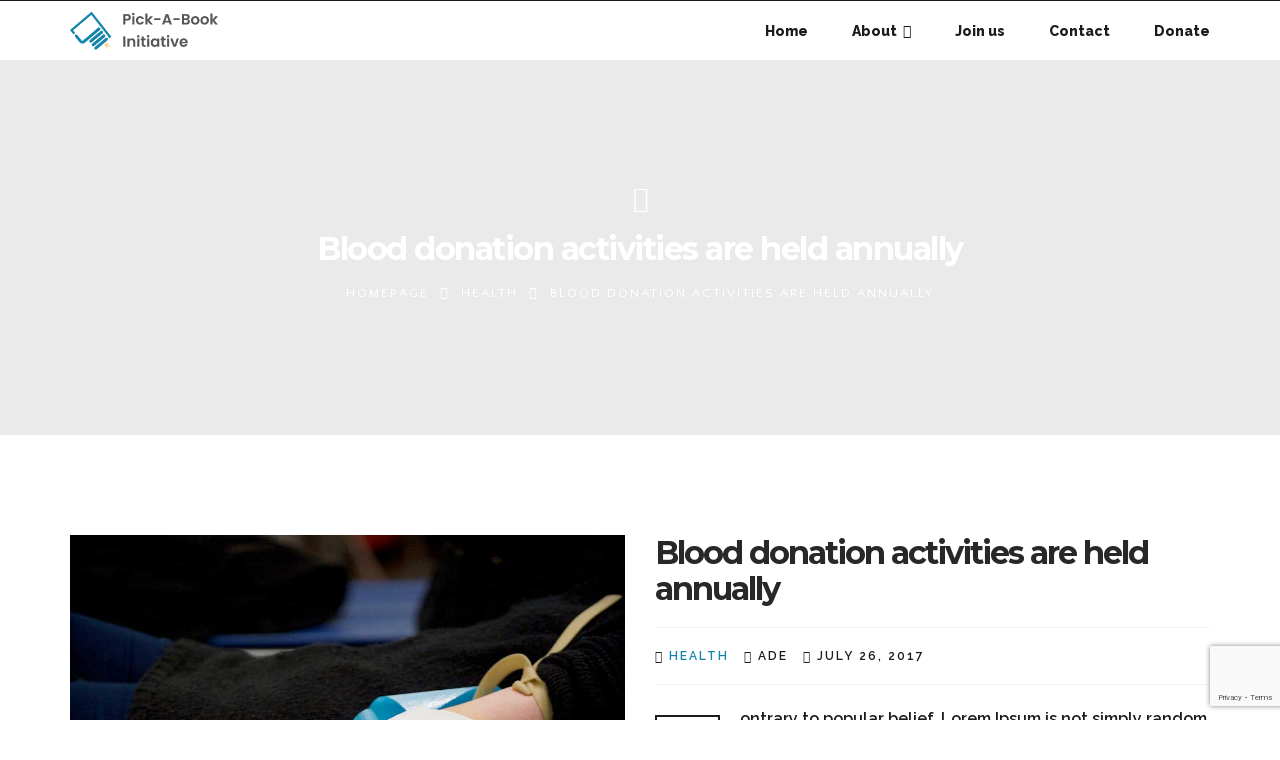

--- FILE ---
content_type: text/html; charset=UTF-8
request_url: https://pickabook.org/project/blood-donation-activities-are-held-annually/
body_size: 16207
content:
<!DOCTYPE html>
<html lang="en-US">
<head>
	<meta charset="UTF-8">
	<link rel="profile" href="https://gmpg.org/xfn/11">
	<link rel="pingback" href="https://pickabook.org/xmlrpc.php">
	<meta name="viewport" content="width=device-width, initial-scale=1">
	<title>Blood donation activities are held annually &#8211; Pick a book</title>
<meta name='robots' content='max-image-preview:large' />
<link rel='dns-prefetch' href='//maps.googleapis.com' />
<link rel='dns-prefetch' href='//www.google.com' />
<link rel="alternate" type="application/rss+xml" title="Pick a book &raquo; Feed" href="https://pickabook.org/feed/" />
<link rel="alternate" type="application/rss+xml" title="Pick a book &raquo; Comments Feed" href="https://pickabook.org/comments/feed/" />
<link rel="alternate" type="application/rss+xml" title="Pick a book &raquo; Blood donation activities are held annually Comments Feed" href="https://pickabook.org/project/blood-donation-activities-are-held-annually/feed/" />
<script type="text/javascript">
window._wpemojiSettings = {"baseUrl":"https:\/\/s.w.org\/images\/core\/emoji\/14.0.0\/72x72\/","ext":".png","svgUrl":"https:\/\/s.w.org\/images\/core\/emoji\/14.0.0\/svg\/","svgExt":".svg","source":{"concatemoji":"https:\/\/pickabook.org\/wp-includes\/js\/wp-emoji-release.min.js?ver=a45efbde7730b497ccb07096d3bb314c"}};
/*! This file is auto-generated */
!function(e,a,t){var n,r,o,i=a.createElement("canvas"),p=i.getContext&&i.getContext("2d");function s(e,t){p.clearRect(0,0,i.width,i.height),p.fillText(e,0,0);e=i.toDataURL();return p.clearRect(0,0,i.width,i.height),p.fillText(t,0,0),e===i.toDataURL()}function c(e){var t=a.createElement("script");t.src=e,t.defer=t.type="text/javascript",a.getElementsByTagName("head")[0].appendChild(t)}for(o=Array("flag","emoji"),t.supports={everything:!0,everythingExceptFlag:!0},r=0;r<o.length;r++)t.supports[o[r]]=function(e){if(p&&p.fillText)switch(p.textBaseline="top",p.font="600 32px Arial",e){case"flag":return s("\ud83c\udff3\ufe0f\u200d\u26a7\ufe0f","\ud83c\udff3\ufe0f\u200b\u26a7\ufe0f")?!1:!s("\ud83c\uddfa\ud83c\uddf3","\ud83c\uddfa\u200b\ud83c\uddf3")&&!s("\ud83c\udff4\udb40\udc67\udb40\udc62\udb40\udc65\udb40\udc6e\udb40\udc67\udb40\udc7f","\ud83c\udff4\u200b\udb40\udc67\u200b\udb40\udc62\u200b\udb40\udc65\u200b\udb40\udc6e\u200b\udb40\udc67\u200b\udb40\udc7f");case"emoji":return!s("\ud83e\udef1\ud83c\udffb\u200d\ud83e\udef2\ud83c\udfff","\ud83e\udef1\ud83c\udffb\u200b\ud83e\udef2\ud83c\udfff")}return!1}(o[r]),t.supports.everything=t.supports.everything&&t.supports[o[r]],"flag"!==o[r]&&(t.supports.everythingExceptFlag=t.supports.everythingExceptFlag&&t.supports[o[r]]);t.supports.everythingExceptFlag=t.supports.everythingExceptFlag&&!t.supports.flag,t.DOMReady=!1,t.readyCallback=function(){t.DOMReady=!0},t.supports.everything||(n=function(){t.readyCallback()},a.addEventListener?(a.addEventListener("DOMContentLoaded",n,!1),e.addEventListener("load",n,!1)):(e.attachEvent("onload",n),a.attachEvent("onreadystatechange",function(){"complete"===a.readyState&&t.readyCallback()})),(e=t.source||{}).concatemoji?c(e.concatemoji):e.wpemoji&&e.twemoji&&(c(e.twemoji),c(e.wpemoji)))}(window,document,window._wpemojiSettings);
</script>
<style type="text/css">
img.wp-smiley,
img.emoji {
	display: inline !important;
	border: none !important;
	box-shadow: none !important;
	height: 1em !important;
	width: 1em !important;
	margin: 0 0.07em !important;
	vertical-align: -0.1em !important;
	background: none !important;
	padding: 0 !important;
}
</style>
	<link rel='stylesheet' id='dashicons-css' href='https://pickabook.org/wp-includes/css/dashicons.min.css?ver=a45efbde7730b497ccb07096d3bb314c' type='text/css' media='all' />
<link rel='stylesheet' id='fw-option-type-icon-v2-pack-linecons-css' href='https://pickabook.org/wp-content/plugins/unyson/framework/static/libs/linecons/css/linecons.css?ver=2.7.28' type='text/css' media='all' />
<link rel='stylesheet' id='fw-option-type-icon-v2-pack-font-awesome-css' href='https://pickabook.org/wp-content/plugins/unyson/framework/static/libs/font-awesome/css/font-awesome.min.css?ver=2.7.28' type='text/css' media='all' />
<link rel='stylesheet' id='fw-option-type-icon-v2-pack-entypo-css' href='https://pickabook.org/wp-content/plugins/unyson/framework/static/libs/entypo/css/entypo.css?ver=2.7.28' type='text/css' media='all' />
<link rel='stylesheet' id='fw-option-type-icon-v2-pack-linearicons-css' href='https://pickabook.org/wp-content/plugins/unyson/framework/static/libs/lnr/css/lnr.css?ver=2.7.28' type='text/css' media='all' />
<link rel='stylesheet' id='fw-option-type-icon-v2-pack-typicons-css' href='https://pickabook.org/wp-content/plugins/unyson/framework/static/libs/typcn/css/typcn.css?ver=2.7.28' type='text/css' media='all' />
<link rel='stylesheet' id='fw-option-type-icon-v2-pack-unycon-css' href='https://pickabook.org/wp-content/plugins/unyson/framework/static/libs/unycon/unycon.css?ver=2.7.28' type='text/css' media='all' />
<link rel='stylesheet' id='wp-block-library-css' href='https://pickabook.org/wp-includes/css/dist/block-library/style.min.css?ver=a45efbde7730b497ccb07096d3bb314c' type='text/css' media='all' />
<link rel='stylesheet' id='wc-block-vendors-style-css' href='https://pickabook.org/wp-content/plugins/woocommerce/packages/woocommerce-blocks/build/vendors-style.css?ver=3.1.0' type='text/css' media='all' />
<link rel='stylesheet' id='wc-block-style-css' href='https://pickabook.org/wp-content/plugins/woocommerce/packages/woocommerce-blocks/build/style.css?ver=3.1.0' type='text/css' media='all' />
<link rel='stylesheet' id='classic-theme-styles-css' href='https://pickabook.org/wp-includes/css/classic-themes.min.css?ver=a45efbde7730b497ccb07096d3bb314c' type='text/css' media='all' />
<style id='global-styles-inline-css' type='text/css'>
body{--wp--preset--color--black: #000000;--wp--preset--color--cyan-bluish-gray: #abb8c3;--wp--preset--color--white: #ffffff;--wp--preset--color--pale-pink: #f78da7;--wp--preset--color--vivid-red: #cf2e2e;--wp--preset--color--luminous-vivid-orange: #ff6900;--wp--preset--color--luminous-vivid-amber: #fcb900;--wp--preset--color--light-green-cyan: #7bdcb5;--wp--preset--color--vivid-green-cyan: #00d084;--wp--preset--color--pale-cyan-blue: #8ed1fc;--wp--preset--color--vivid-cyan-blue: #0693e3;--wp--preset--color--vivid-purple: #9b51e0;--wp--preset--gradient--vivid-cyan-blue-to-vivid-purple: linear-gradient(135deg,rgba(6,147,227,1) 0%,rgb(155,81,224) 100%);--wp--preset--gradient--light-green-cyan-to-vivid-green-cyan: linear-gradient(135deg,rgb(122,220,180) 0%,rgb(0,208,130) 100%);--wp--preset--gradient--luminous-vivid-amber-to-luminous-vivid-orange: linear-gradient(135deg,rgba(252,185,0,1) 0%,rgba(255,105,0,1) 100%);--wp--preset--gradient--luminous-vivid-orange-to-vivid-red: linear-gradient(135deg,rgba(255,105,0,1) 0%,rgb(207,46,46) 100%);--wp--preset--gradient--very-light-gray-to-cyan-bluish-gray: linear-gradient(135deg,rgb(238,238,238) 0%,rgb(169,184,195) 100%);--wp--preset--gradient--cool-to-warm-spectrum: linear-gradient(135deg,rgb(74,234,220) 0%,rgb(151,120,209) 20%,rgb(207,42,186) 40%,rgb(238,44,130) 60%,rgb(251,105,98) 80%,rgb(254,248,76) 100%);--wp--preset--gradient--blush-light-purple: linear-gradient(135deg,rgb(255,206,236) 0%,rgb(152,150,240) 100%);--wp--preset--gradient--blush-bordeaux: linear-gradient(135deg,rgb(254,205,165) 0%,rgb(254,45,45) 50%,rgb(107,0,62) 100%);--wp--preset--gradient--luminous-dusk: linear-gradient(135deg,rgb(255,203,112) 0%,rgb(199,81,192) 50%,rgb(65,88,208) 100%);--wp--preset--gradient--pale-ocean: linear-gradient(135deg,rgb(255,245,203) 0%,rgb(182,227,212) 50%,rgb(51,167,181) 100%);--wp--preset--gradient--electric-grass: linear-gradient(135deg,rgb(202,248,128) 0%,rgb(113,206,126) 100%);--wp--preset--gradient--midnight: linear-gradient(135deg,rgb(2,3,129) 0%,rgb(40,116,252) 100%);--wp--preset--duotone--dark-grayscale: url('#wp-duotone-dark-grayscale');--wp--preset--duotone--grayscale: url('#wp-duotone-grayscale');--wp--preset--duotone--purple-yellow: url('#wp-duotone-purple-yellow');--wp--preset--duotone--blue-red: url('#wp-duotone-blue-red');--wp--preset--duotone--midnight: url('#wp-duotone-midnight');--wp--preset--duotone--magenta-yellow: url('#wp-duotone-magenta-yellow');--wp--preset--duotone--purple-green: url('#wp-duotone-purple-green');--wp--preset--duotone--blue-orange: url('#wp-duotone-blue-orange');--wp--preset--font-size--small: 13px;--wp--preset--font-size--medium: 20px;--wp--preset--font-size--large: 36px;--wp--preset--font-size--x-large: 42px;--wp--preset--spacing--20: 0.44rem;--wp--preset--spacing--30: 0.67rem;--wp--preset--spacing--40: 1rem;--wp--preset--spacing--50: 1.5rem;--wp--preset--spacing--60: 2.25rem;--wp--preset--spacing--70: 3.38rem;--wp--preset--spacing--80: 5.06rem;--wp--preset--shadow--natural: 6px 6px 9px rgba(0, 0, 0, 0.2);--wp--preset--shadow--deep: 12px 12px 50px rgba(0, 0, 0, 0.4);--wp--preset--shadow--sharp: 6px 6px 0px rgba(0, 0, 0, 0.2);--wp--preset--shadow--outlined: 6px 6px 0px -3px rgba(255, 255, 255, 1), 6px 6px rgba(0, 0, 0, 1);--wp--preset--shadow--crisp: 6px 6px 0px rgba(0, 0, 0, 1);}:where(.is-layout-flex){gap: 0.5em;}body .is-layout-flow > .alignleft{float: left;margin-inline-start: 0;margin-inline-end: 2em;}body .is-layout-flow > .alignright{float: right;margin-inline-start: 2em;margin-inline-end: 0;}body .is-layout-flow > .aligncenter{margin-left: auto !important;margin-right: auto !important;}body .is-layout-constrained > .alignleft{float: left;margin-inline-start: 0;margin-inline-end: 2em;}body .is-layout-constrained > .alignright{float: right;margin-inline-start: 2em;margin-inline-end: 0;}body .is-layout-constrained > .aligncenter{margin-left: auto !important;margin-right: auto !important;}body .is-layout-constrained > :where(:not(.alignleft):not(.alignright):not(.alignfull)){max-width: var(--wp--style--global--content-size);margin-left: auto !important;margin-right: auto !important;}body .is-layout-constrained > .alignwide{max-width: var(--wp--style--global--wide-size);}body .is-layout-flex{display: flex;}body .is-layout-flex{flex-wrap: wrap;align-items: center;}body .is-layout-flex > *{margin: 0;}:where(.wp-block-columns.is-layout-flex){gap: 2em;}.has-black-color{color: var(--wp--preset--color--black) !important;}.has-cyan-bluish-gray-color{color: var(--wp--preset--color--cyan-bluish-gray) !important;}.has-white-color{color: var(--wp--preset--color--white) !important;}.has-pale-pink-color{color: var(--wp--preset--color--pale-pink) !important;}.has-vivid-red-color{color: var(--wp--preset--color--vivid-red) !important;}.has-luminous-vivid-orange-color{color: var(--wp--preset--color--luminous-vivid-orange) !important;}.has-luminous-vivid-amber-color{color: var(--wp--preset--color--luminous-vivid-amber) !important;}.has-light-green-cyan-color{color: var(--wp--preset--color--light-green-cyan) !important;}.has-vivid-green-cyan-color{color: var(--wp--preset--color--vivid-green-cyan) !important;}.has-pale-cyan-blue-color{color: var(--wp--preset--color--pale-cyan-blue) !important;}.has-vivid-cyan-blue-color{color: var(--wp--preset--color--vivid-cyan-blue) !important;}.has-vivid-purple-color{color: var(--wp--preset--color--vivid-purple) !important;}.has-black-background-color{background-color: var(--wp--preset--color--black) !important;}.has-cyan-bluish-gray-background-color{background-color: var(--wp--preset--color--cyan-bluish-gray) !important;}.has-white-background-color{background-color: var(--wp--preset--color--white) !important;}.has-pale-pink-background-color{background-color: var(--wp--preset--color--pale-pink) !important;}.has-vivid-red-background-color{background-color: var(--wp--preset--color--vivid-red) !important;}.has-luminous-vivid-orange-background-color{background-color: var(--wp--preset--color--luminous-vivid-orange) !important;}.has-luminous-vivid-amber-background-color{background-color: var(--wp--preset--color--luminous-vivid-amber) !important;}.has-light-green-cyan-background-color{background-color: var(--wp--preset--color--light-green-cyan) !important;}.has-vivid-green-cyan-background-color{background-color: var(--wp--preset--color--vivid-green-cyan) !important;}.has-pale-cyan-blue-background-color{background-color: var(--wp--preset--color--pale-cyan-blue) !important;}.has-vivid-cyan-blue-background-color{background-color: var(--wp--preset--color--vivid-cyan-blue) !important;}.has-vivid-purple-background-color{background-color: var(--wp--preset--color--vivid-purple) !important;}.has-black-border-color{border-color: var(--wp--preset--color--black) !important;}.has-cyan-bluish-gray-border-color{border-color: var(--wp--preset--color--cyan-bluish-gray) !important;}.has-white-border-color{border-color: var(--wp--preset--color--white) !important;}.has-pale-pink-border-color{border-color: var(--wp--preset--color--pale-pink) !important;}.has-vivid-red-border-color{border-color: var(--wp--preset--color--vivid-red) !important;}.has-luminous-vivid-orange-border-color{border-color: var(--wp--preset--color--luminous-vivid-orange) !important;}.has-luminous-vivid-amber-border-color{border-color: var(--wp--preset--color--luminous-vivid-amber) !important;}.has-light-green-cyan-border-color{border-color: var(--wp--preset--color--light-green-cyan) !important;}.has-vivid-green-cyan-border-color{border-color: var(--wp--preset--color--vivid-green-cyan) !important;}.has-pale-cyan-blue-border-color{border-color: var(--wp--preset--color--pale-cyan-blue) !important;}.has-vivid-cyan-blue-border-color{border-color: var(--wp--preset--color--vivid-cyan-blue) !important;}.has-vivid-purple-border-color{border-color: var(--wp--preset--color--vivid-purple) !important;}.has-vivid-cyan-blue-to-vivid-purple-gradient-background{background: var(--wp--preset--gradient--vivid-cyan-blue-to-vivid-purple) !important;}.has-light-green-cyan-to-vivid-green-cyan-gradient-background{background: var(--wp--preset--gradient--light-green-cyan-to-vivid-green-cyan) !important;}.has-luminous-vivid-amber-to-luminous-vivid-orange-gradient-background{background: var(--wp--preset--gradient--luminous-vivid-amber-to-luminous-vivid-orange) !important;}.has-luminous-vivid-orange-to-vivid-red-gradient-background{background: var(--wp--preset--gradient--luminous-vivid-orange-to-vivid-red) !important;}.has-very-light-gray-to-cyan-bluish-gray-gradient-background{background: var(--wp--preset--gradient--very-light-gray-to-cyan-bluish-gray) !important;}.has-cool-to-warm-spectrum-gradient-background{background: var(--wp--preset--gradient--cool-to-warm-spectrum) !important;}.has-blush-light-purple-gradient-background{background: var(--wp--preset--gradient--blush-light-purple) !important;}.has-blush-bordeaux-gradient-background{background: var(--wp--preset--gradient--blush-bordeaux) !important;}.has-luminous-dusk-gradient-background{background: var(--wp--preset--gradient--luminous-dusk) !important;}.has-pale-ocean-gradient-background{background: var(--wp--preset--gradient--pale-ocean) !important;}.has-electric-grass-gradient-background{background: var(--wp--preset--gradient--electric-grass) !important;}.has-midnight-gradient-background{background: var(--wp--preset--gradient--midnight) !important;}.has-small-font-size{font-size: var(--wp--preset--font-size--small) !important;}.has-medium-font-size{font-size: var(--wp--preset--font-size--medium) !important;}.has-large-font-size{font-size: var(--wp--preset--font-size--large) !important;}.has-x-large-font-size{font-size: var(--wp--preset--font-size--x-large) !important;}
.wp-block-navigation a:where(:not(.wp-element-button)){color: inherit;}
:where(.wp-block-columns.is-layout-flex){gap: 2em;}
.wp-block-pullquote{font-size: 1.5em;line-height: 1.6;}
</style>
<link rel='stylesheet' id='contact-form-7-css' href='https://pickabook.org/wp-content/plugins/contact-form-7/includes/css/styles.css?ver=5.4.2' type='text/css' media='all' />
<link rel='stylesheet' id='rs-plugin-settings-css' href='https://pickabook.org/wp-content/plugins/revslider/public/assets/css/rs6.css?ver=6.0.9' type='text/css' media='all' />
<style id='rs-plugin-settings-inline-css' type='text/css'>
#rs-demo-id {}
</style>
<link rel='stylesheet' id='woocommerce-layout-css' href='https://pickabook.org/wp-content/plugins/woocommerce/assets/css/woocommerce-layout.css?ver=4.5.5' type='text/css' media='all' />
<link rel='stylesheet' id='woocommerce-smallscreen-css' href='https://pickabook.org/wp-content/plugins/woocommerce/assets/css/woocommerce-smallscreen.css?ver=4.5.5' type='text/css' media='only screen and (max-width: 768px)' />
<link rel='stylesheet' id='woocommerce-general-css' href='https://pickabook.org/wp-content/plugins/woocommerce/assets/css/woocommerce.css?ver=4.5.5' type='text/css' media='all' />
<style id='woocommerce-inline-inline-css' type='text/css'>
.woocommerce form .form-row .required { visibility: visible; }
</style>
<link rel='stylesheet' id='fw-ext-breadcrumbs-add-css-css' href='https://pickabook.org/wp-content/plugins/unyson/framework/extensions/breadcrumbs/static/css/style.css?ver=a45efbde7730b497ccb07096d3bb314c' type='text/css' media='all' />
<link rel='stylesheet' id='font-awesome-css' href='https://pickabook.org/wp-content/plugins/js_composer/assets/lib/bower/font-awesome/css/font-awesome.min.css?ver=6.0.5' type='text/css' media='all' />
<!--[if lt IE 9]>
<link rel='stylesheet' id='vc_lte_ie9-css' href='https://pickabook.org/wp-content/plugins/js_composer/assets/css/vc_lte_ie9.min.css?ver=6.0.5' type='text/css' media='screen' />
<![endif]-->
<link rel='stylesheet' id='bootstrap-css' href='https://pickabook.org/wp-content/themes/alone/assets/bootstrap/css/bootstrap.css?ver=6.1' type='text/css' media='all' />
<link rel='stylesheet' id='ionicons-css' href='https://pickabook.org/wp-content/themes/alone/assets/fonts/ionicons/css/ionicons.min.css?ver=6.1' type='text/css' media='all' />
<link rel='stylesheet' id='lightGallery-css' href='https://pickabook.org/wp-content/themes/alone/assets/lightGallery/css/lightgallery.min.css?ver=6.1' type='text/css' media='all' />
<link rel='stylesheet' id='owl.carousel-css' href='https://pickabook.org/wp-content/themes/alone/assets/owl.carousel/assets/owl.carousel.min.css?ver=6.1' type='text/css' media='all' />
<link rel='stylesheet' id='sweetalert-css' href='https://pickabook.org/wp-content/themes/alone/assets/sweetalert/dist/sweetalert.css?ver=6.1' type='text/css' media='all' />
<link rel='stylesheet' id='animate-css' href='https://pickabook.org/wp-content/themes/alone/assets/css/animate.css?ver=6.1' type='text/css' media='all' />
<link rel='stylesheet' id='fw-theme-style-css' href='https://pickabook.org/wp-content/themes/alone/style.css?ver=6.1' type='text/css' media='all' />
<link rel='stylesheet' id='alone-local-font-css' href='https://pickabook.org/wp-content/themes/alone/assets/fonts/local-font.css?ver=6.1' type='text/css' media='all' />
<link rel='stylesheet' id='alone-theme-style-css' href='https://pickabook.org/wp-content/themes/alone/assets/css/alone.css?ver=6.1' type='text/css' media='all' />
<link rel='stylesheet' id='fw-googleFonts-css' href='//fonts.googleapis.com/css?family=Montserrat%3A700%7CRaleway%3A600%2C200%2C800%7CWork+Sans%3Aregular%2C300%7CQuattrocento+Sans%3Aregular&#038;subset=latin%2Ccyrillic%2Clatin-ext&#038;ver=6.2.8' type='text/css' media='all' />
<script type='text/javascript' src='https://pickabook.org/wp-includes/js/jquery/jquery.min.js?ver=3.6.4' id='jquery-core-js'></script>
<script type='text/javascript' src='https://pickabook.org/wp-includes/js/jquery/jquery-migrate.min.js?ver=3.4.0' id='jquery-migrate-js'></script>
<script type='text/javascript' src='https://pickabook.org/wp-content/plugins/revslider/public/assets/js/revolution.tools.min.js?ver=6.0' id='tp-tools-js'></script>
<script type='text/javascript' src='https://pickabook.org/wp-content/plugins/revslider/public/assets/js/rs6.min.js?ver=6.0.9' id='revmin-js'></script>
<script type='text/javascript' src='https://pickabook.org/wp-content/plugins/woocommerce/assets/js/jquery-blockui/jquery.blockUI.min.js?ver=2.70' id='jquery-blockui-js'></script>
<script type='text/javascript' id='wc-add-to-cart-js-extra'>
/* <![CDATA[ */
var wc_add_to_cart_params = {"ajax_url":"\/wp-admin\/admin-ajax.php","wc_ajax_url":"\/?wc-ajax=%%endpoint%%","i18n_view_cart":"View cart","cart_url":"https:\/\/pickabook.org\/cart\/","is_cart":"","cart_redirect_after_add":"no"};
/* ]]> */
</script>
<script type='text/javascript' src='https://pickabook.org/wp-content/plugins/woocommerce/assets/js/frontend/add-to-cart.min.js?ver=4.5.5' id='wc-add-to-cart-js'></script>
<script type='text/javascript' src='https://pickabook.org/wp-content/plugins/js_composer/assets/js/vendors/woocommerce-add-to-cart.js?ver=6.0.5' id='vc_woocommerce-add-to-cart-js-js'></script>
<script type='text/javascript' src='https://maps.googleapis.com/maps/api/js?key=AIzaSyDOkqN917F-V3B3BdilLSiO8AgmBy4sZaU&#038;ver=6.2.8' id='google-map-api-js'></script>
<script type='text/javascript' src='https://pickabook.org/wp-content/themes/alone/assets/jquery-countdown/jquery.plugin.min.js?ver=6.1' id='jquery-plugin-js'></script>
<script type='text/javascript' src='https://pickabook.org/wp-content/themes/alone/assets/jquery-countdown/jquery.countdown.min.js?ver=6.1' id='jquery-countdown-js'></script>
<link rel="https://api.w.org/" href="https://pickabook.org/wp-json/" /><link rel="alternate" type="application/json" href="https://pickabook.org/wp-json/wp/v2/fw-portfolio/484" /><link rel="EditURI" type="application/rsd+xml" title="RSD" href="https://pickabook.org/xmlrpc.php?rsd" />
<link rel="canonical" href="https://pickabook.org/project/blood-donation-activities-are-held-annually/" />
<link rel="alternate" type="application/json+oembed" href="https://pickabook.org/wp-json/oembed/1.0/embed?url=https%3A%2F%2Fpickabook.org%2Fproject%2Fblood-donation-activities-are-held-annually%2F" />
<link rel="alternate" type="text/xml+oembed" href="https://pickabook.org/wp-json/oembed/1.0/embed?url=https%3A%2F%2Fpickabook.org%2Fproject%2Fblood-donation-activities-are-held-annually%2F&#038;format=xml" />
		<!-- Chrome, Firefox OS and Opera -->
		<meta name="theme-color" content="#1385ad">
		<!-- Windows Phone -->
		<meta name="msapplication-navbutton-color" content="#1385ad">
		<!-- iOS Safari -->
		<meta name="apple-mobile-web-app-status-bar-style" content="#1385ad">
		
			<!-- Google -->
			<meta name="name" content="Blood donation activities are held annually" />
			<meta name="description" content="Contrary to popular belief, Lorem Ipsum is not simply random text. It has roots in a piece of classical Latin&hellip;" />
			<meta name="image" content="https://pickabook.org/project/blood-donation-activities-are-held-annually/" />
			<!-- Facebook -->
			<meta property="og:title" content="Blood donation activities are held annually" />
			<meta property="og:type" content="article" />
			<meta property="og:image" content="https://pickabook.org/wp-content/uploads/2017/07/image-08-890x1024.jpg" />
			<meta property="og:url" content="https://pickabook.org/project/blood-donation-activities-are-held-annually/" />
			<meta property="og:description" content="Contrary to popular belief, Lorem Ipsum is not simply random text. It has roots in a piece of classical Latin&hellip;" />
			<!-- Twitter -->
			<meta name="twitter:card" content="summary" />
			<meta name="twitter:title" content="Blood donation activities are held annually" />
			<meta name="twitter:description" content="Contrary to popular belief, Lorem Ipsum is not simply random text. It has roots in a piece of classical Latin&hellip;" />
			<meta name="twitter:image" content="https://pickabook.org/project/blood-donation-activities-are-held-annually/" />	<noscript><style>.woocommerce-product-gallery{ opacity: 1 !important; }</style></noscript>
	<style type="text/css">.recentcomments a{display:inline !important;padding:0 !important;margin:0 !important;}</style><meta name="generator" content="Powered by WPBakery Page Builder - drag and drop page builder for WordPress."/>
<meta name="generator" content="Powered by Slider Revolution 6.0.9 - responsive, Mobile-Friendly Slider Plugin for WordPress with comfortable drag and drop interface." />
<link rel="icon" href="https://pickabook.org/wp-content/uploads/2020/08/cropped-pickabook-logo-32x32.png" sizes="32x32" />
<link rel="icon" href="https://pickabook.org/wp-content/uploads/2020/08/cropped-pickabook-logo-192x192.png" sizes="192x192" />
<link rel="apple-touch-icon" href="https://pickabook.org/wp-content/uploads/2020/08/cropped-pickabook-logo-180x180.png" />
<meta name="msapplication-TileImage" content="https://pickabook.org/wp-content/uploads/2020/08/cropped-pickabook-logo-270x270.png" />
<script type="text/javascript">function setREVStartSize(a){try{var b,c=document.getElementById(a.c).parentNode.offsetWidth;if(c=0===c||isNaN(c)?window.innerWidth:c,a.tabw=void 0===a.tabw?0:parseInt(a.tabw),a.thumbw=void 0===a.thumbw?0:parseInt(a.thumbw),a.tabh=void 0===a.tabh?0:parseInt(a.tabh),a.thumbh=void 0===a.thumbh?0:parseInt(a.thumbh),a.tabhide=void 0===a.tabhide?0:parseInt(a.tabhide),a.thumbhide=void 0===a.thumbhide?0:parseInt(a.thumbhide),a.mh=void 0===a.mh||""==a.mh?0:a.mh,"fullscreen"===a.layout||"fullscreen"===a.l)b=Math.max(a.mh,window.innerHeight);else{for(var d in a.gw=Array.isArray(a.gw)?a.gw:[a.gw],a.rl)(void 0===a.gw[d]||0===a.gw[d])&&(a.gw[d]=a.gw[d-1]);for(var d in a.gh=void 0===a.el||""===a.el||Array.isArray(a.el)&&0==a.el.length?a.gh:a.el,a.gh=Array.isArray(a.gh)?a.gh:[a.gh],a.rl)(void 0===a.gh[d]||0===a.gh[d])&&(a.gh[d]=a.gh[d-1]);var e,f=Array(a.rl.length),g=0;for(var d in a.tabw=a.tabhide>=c?0:a.tabw,a.thumbw=a.thumbhide>=c?0:a.thumbw,a.tabh=a.tabhide>=c?0:a.tabh,a.thumbh=a.thumbhide>=c?0:a.thumbh,a.rl)f[d]=a.rl[d]<window.innerWidth?0:a.rl[d];for(var d in e=f[0],f)e>f[d]&&0<f[d]&&(e=f[d],g=d);var h=c>a.gw[g]+a.tabw+a.thumbw?1:(c-(a.tabw+a.thumbw))/a.gw[g];b=a.gh[g]*h+(a.tabh+a.thumbh)}void 0===window.rs_init_css&&(window.rs_init_css=document.head.appendChild(document.createElement("style"))),document.getElementById(a.c).height=b,window.rs_init_css.innerHTML+="#"+a.c+"_wrapper { height: "+b+"px }"}catch(a){console.log("Failure at Presize of Slider:"+a)}};</script>
		<style type="text/css" id="wp-custom-css">
			/*
You can add your own CSS here.

Click the help icon above to learn more.
*/

.bt-header .bt-header-main .bt-header-container{
	-webkit-box-shadow: 0px 5px 7px 0px rgba(0,0,0,0.31);
-moz-box-shadow: 0px 5px 7px 0px rgba(0,0,0,0.31);
box-shadow: 0px 5px 7px 0px rgba(0,0,0,0.31);
}
.bt-top-left li{
	display: inline-block;
  padding: 0 25px;
  border-left: 1px solid #292929;
}
.bt-top-left li i{
	margin-right:10px;
	color: #f7db07;
}
.bt-top-left li:last-child{
  border-right: 1px solid #292929;
}
.bt-header-top-bar {
    padding: 0;
}
ul.bt-top-social {
    display: inline-block;
    padding: 0 20px;
    background: #333333;
}
ul.bt-top-social li{
	display:inline-block;
	margin:0 7px;
}
ul.bt-top-social li:hover a{
	color:#f7db07 !important;
}
.footer-sidebar-item h2.widget-title{
	margin-bottom:15px;
}
ul.ft-social li {
    display: inline-block;
    width: 30px;
    height: 30px;
    line-height: 30px;
    text-align: center;
    background: #fff;
}
ul.ft-social li:hover {
    background: #4892da;
}
ul.ft-social li:hover a,ul.ft-social li a:hover{
    color: #fff !important;
}
.footer-sidebar-item h2.widget-title span {
    font-size: 20px;
    font-family: 'Glegoo';
    letter-spacing: 0;
	text-transform: uppercase;
}
.footer-contact-info-ui {
    font-size: 15px;
    font-family: 'Glegoo';
}
.footer-contact-info-ui .icon-wrap {
    display: inline-block;
	width: 20px;
}
.ft-social-fun{
	margin-top:10px !important;
}
.ft-social-fun li {
    display: inline-block;
    width: 35px;
    height: 35px;
    line-height: 35px;
    text-align: center;
    border-radius: 30px;
    background: #303030;
    margin-right: 6px;
}
.ft-social-fun li:hover{
	background:#f7db07;
}
.ft-social-fun li:hover i{
	color:#000;
}
.ft-social-fun li i{
	color:#fff;
}
.footer-contact-info-ui .entry-content {
    display: inline-block;
	  width: calc(100% - 30px);
    vertical-align: top;
}
.footer-contact-info-ui .c-item {
    padding-bottom: 10px;
}
.fun-list li{
	padding:5px 0;
}
.fun-list li a:hover{
	color:#f7db07 !important;
}
.fun-list li a{
	font-family: 'Glegoo';
	font-size:16px !important;
}
@media only screen and (max-width: 500px){
	.bt-top-left li{
  border-left: none;
}
.bt-top-left li:last-child{
  border-right: none;
}
}
.donate-mobile button.give-btn.give-btn-modal {
    line-height: 20px !important;
    padding-left: 10px !important;
    padding-right: 10px !important;
}

.header-3-top .bt-header-logo-sidebar-wrap{
  border-bottom: 1px solid #ededed;
}
li.menu-item-custom-type-button_donate button.give-btn.give-btn-modal {
    border-radius: 0;
    padding: 0 20px;
    letter-spacing: 1px !important;
}
.custom-header-contact-ui{
  padding-top: 4px;
}
.custom-header-contact-ui .ui-item{
  display: inline-block;
  margin-left: 20px;
  padding-left: 65px;
  position: relative;
  text-align: left;
}
.custom-header-contact-ui .ui-item .icon-wrap{
  position: absolute;
  left: 0;
  top: -1px;
  width: 50px;
  height: 50px;
  background: #FFBA00;
  border-radius: 3px;
}
.custom-header-contact-ui .ui-item .icon-wrap span{
  color: #333;
  font-size: 35px;
  position: absolute;
  left: 50%;
  top: 50%;
  transform: translate(-50%, -50%);
  -webkit-transform: translate(-50%, -50%);
}
.custom-header-contact-ui .ui-item .entry .title{
  font-weight: bold;
  text-transform: uppercase;
  font-size: 13px;
  letter-spacing: 1px;
}
.custom-header-contact-ui .ui-item .entry .text{
  margin: 0;
  color: #999;
}

#page .bt-header-top-bar{
  padding: 0;
}
.custom-header-social-ui{}
.custom-header-social-ui:after{
  content: "";
  display: block;
  clear: both;
}
.custom-header-social-ui .s-item{
  float: left;
}
#page .custom-header-social-ui .s-item a{
  display: block;
  width: 50px;
  height: 45px;
  line-height: 45px;
  text-align: center;
  color: #FFF;
  background: #333;
}
#page .custom-header-social-ui .s-item a i{
  font-size: 13px;
}
#page .custom-header-social-ui .s-item a:hover{
  color: #333;
  background: #fff !important;
}
#page .custom-header-social-ui .s-item a:hover i{
  color: #333;
}
#page .custom-header-social-ui .s-item.s-fb a{
  background: #3B5998;
}
#page .custom-header-social-ui .s-item.s-tw a{
  background: #1DA1F2;
}
#page .custom-header-social-ui .s-item.s-gp a{
  background: #DC5246;
}
#page .custom-header-social-ui .s-item.s-pinterest a{
  background: #CB1F27;
}
#page .custom-header-social-ui .s-item.s-youtube a{
  background: #E72B20;
}
#page .custom-header-social-ui .s-item.s-vimeo a{
  background: #00ADEF;
}

.footer-contact-info-ui{
	margin-top: 25px;
  display: block;
}
.footer-contact-info-ui .c-item{
  	display: block;
  	width: 100%;
  	margin-bottom: 20px;
}
.footer-contact-info-ui .c-item > *{
  	display: inline-block;
  	vertical-align: middle;
}
.footer-contact-info-ui .c-item .icon-wrap{
  	position: relative;
  	margin-right: 20px;
}
.footer-contact-info-ui .c-item .icon-wrap span{
  	font-size: 30px;
	display: inline-block;
	margin-top: 10px
}
.footer-contact-info-ui .c-item .entry-content{
	width: calc(100% - 60px)
}
.footer-contact-info-ui .c-item .entry-content,
.footer-contact-info-ui .c-item .entry-content a{
  	font-size: 11px !important;
  	text-transform: lowercase;
  	letter-spacing: 2px;
}
.footer-contact-info-ui .c-item .entry-content a{
	
}
.footer-contact-info-ui .c-item .entry-content p{
	margin: 0;
	line-height: normal
}
.footer-contact-info-ui .c-item .entry-content .label{
  	font-weight: bold;
	padding: 0;
}
.bt-header.header-3 .bt-header-main .bt-nav-wrap .bt-site-navigation > ul.bt-nav-menu li.menu-item.menu-item-custom-type-notification_center .notification-center-icon .notification-center-item a .notification-cart-total-qtt-dk{
line-height: 40px;
}
@media (max-width: 767px) {
.bt-logo-retina .fw-wrap-logo .fw-site-logo img.main-logo{
	width: 180px !important;
}
}
@media (max-width: 1100px) {
 .bt-header.header-3 .bt-header-main .bt-nav-wrap .bt-site-navigation > ul.bt-nav-menu > li.menu-item:not(:first-child) {
    margin-left: 20px;
}
}
.sweet-overlay{display: none !important;}
.showSweetAlert{display: none !important;}
.donate-mobile button.give-btn.give-btn-modal {
    line-height: 20px !important;
    padding-left: 10px !important;
    padding-right: 10px !important;
}		</style>
		<noscript><style> .wpb_animate_when_almost_visible { opacity: 1; }</style></noscript></head>
<body data-rsssl=1 class="fw-portfolio-template-default single single-fw-portfolio postid-484 theme-alone woocommerce-no-js bt-full wpb-js-composer js-comp-ver-6.0.5 vc_responsive" itemscope="itemscope" itemtype="http://schema.org/WebPage">
<div id="page" class="site">
	<header class="bt-header-mobi header-mobi bt-logo-no-retina fw-menu-position-right fw-no-absolute-header" itemscope="itemscope" itemtype="http://schema.org/WPHeader">
		<!-- Header top bar -->
		<div class="bt-header-top-bar-mobi">
		<div class="container">
			<div class="row">
								<div class="header-top-sidebar-item col-md-12 col-sm-12 col-sx-12 fw-sidebar-content-align-center">
									</div>
							</div>
		</div>
	</div>
		<!-- Header main menu -->
	<div class="bt-header-mobi-main">
		<div class="container">
			<div class="bt-container-logo bt-vertical-align-middle">
							<div class="fw-wrap-logo">
				
												<a href="https://pickabook.org/" class="fw-site-logo">
								<img src="//pickabook.org/wp-content/uploads/2020/08/pickabook-logo-for-website.png" alt="Pick a book" class="main-logo"/>
															</a>
						
							</div>
						</div><!--
			--><div class="bt-container-menu bt-vertical-align-middle">
				<div class="bt-nav-wrap" itemscope="itemscope" itemtype="http://schema.org/SiteNavigationElement" role="navigation">
					<nav id="bt-menu-mobi-menu" class="bt-site-navigation mobi-menu-navigation"><ul id="menu-mobile-menu" class="bt-nav-menu"><li id="menu-item-285" class="menu-item menu-item-type-custom menu-item-object-custom menu-item-has-icon menu-item-285 menu-item-custom-type-off-cavans-menu menu-item-hidden-title-yes menu-item-custom-spacing" style="margin-left: 20px"><a href="#" ><i class="fa fa-bars"></i><span>Menu Canvas</span></a><div class="menu-item-custom-wrap off-canvas-menu-wrap">
		   		<span class="off-canvas-menu-closed"><i class="ion-ios-close-empty"></i></span>
		   		<div class="off-canvas-menu-container">
				<div class="menu-offcanvas-mobi-menu-container"><ul id="menu-offcanvas-mobi-menu" class="menu"><li id="menu-item-1477" class="menu-item menu-item-type-post_type menu-item-object-page menu-item-home menu-item-1477" style=""><a href="https://pickabook.org/" ><span>Home</span></a></li>
<li id="menu-item-1738" class="menu-item menu-item-type-custom menu-item-object-custom menu-item-has-children menu-item-1738" style=""><a href="#" ><span>About</span></a>
<ul class="sub-menu" style="">
	<li id="menu-item-1331" class="menu-item menu-item-type-post_type menu-item-object-page menu-item-1331" style=""><a href="https://pickabook.org/about-us/" ><span>About us</span></a></li>
	<li id="menu-item-1737" class="menu-item menu-item-type-post_type menu-item-object-page menu-item-1737" style=""><a href="https://pickabook.org/for-volunteers/" ><span>For volunteers</span></a></li>
</ul>
</li>
<li id="menu-item-1333" class="menu-item menu-item-type-post_type menu-item-object-page menu-item-1333" style=""><a href="https://pickabook.org/join-us/" ><span>Join us</span></a></li>
<li id="menu-item-1334" class="menu-item menu-item-type-post_type menu-item-object-page menu-item-1334" style=""><a href="https://pickabook.org/contact/" ><span>Contact</span></a></li>
<li id="menu-item-1392" class="menu-item menu-item-type-custom menu-item-object-custom menu-item-has-children menu-item-1392" style=""><a ><span>Donate</span></a>
<ul class="sub-menu" style="">
	<li id="menu-item-1509" class="menu-item menu-item-type-post_type menu-item-object-page menu-item-1509" style=""><a href="https://pickabook.org/donate-books/" ><span>Donate your books</span></a></li>
	<li id="menu-item-1508" class="menu-item menu-item-type-post_type menu-item-object-page menu-item-1508" style=""><a href="https://pickabook.org/financial-donation/" ><span>Financial donation</span></a></li>
</ul>
</li>
</ul></div>
				</div>
		   	</div></li>
</ul></nav>				</div>
			</div>
		</div>
	</div>
</header>
	<header class="bt-header header-1   fw-menu-position-right bt-logo-no-retina" itemscope="itemscope" itemtype="http://schema.org/WPHeader">
	<!-- Header top bar -->
		<div class="bt-header-top-bar">
		<div class="container">
			<div class="row">
								<div class="header-top-sidebar-item col-md-6 col-sm-12 col-sx-12 fw-sidebar-content-align-left ">
									</div>
								<div class="header-top-sidebar-item col-md-6 col-sm-12 col-sx-12 fw-sidebar-content-align-right ">
									</div>
							</div>
		</div>
	</div>
	
	<!-- Header main menu -->
	<div class="bt-header-main">
		<div class="bt-header-container fw-no-absolute-header fw-sticky-header">
			<div class="container">
				<div class="bt-container-logo bt-vertical-align-middle">
								<div class="fw-wrap-logo">
				
												<a href="https://pickabook.org/" class="fw-site-logo">
								<img src="//pickabook.org/wp-content/uploads/2020/08/pickabook-logo-for-website.png" alt="Pick a book" class="main-logo"/>
															</a>
						
							</div>
							</div><!--
				--><div class="bt-container-menu bt-vertical-align-middle">
					<div class="bt-nav-wrap" itemscope="itemscope" itemtype="http://schema.org/SiteNavigationElement" role="navigation">
						<nav id="bt-menu-primary" class="bt-site-navigation primary-navigation"><ul id="menu-main-menu" class="bt-nav-menu"><li id="menu-item-560" class="menu-item menu-item-type-post_type menu-item-object-page menu-item-home menu-item-560" style=""><a href="https://pickabook.org/" ><span>Home</span></a></li>
<li id="menu-item-1714" class="menu-item menu-item-type-custom menu-item-object-custom menu-item-has-children menu-item-1714" style=""><a href="#" ><span>About</span></a>
<ul class="sub-menu" style="">
	<li id="menu-item-28" class="menu-item menu-item-type-post_type menu-item-object-page menu-item-28" style=""><a href="https://pickabook.org/about-us/" ><span>Meet the team</span></a></li>
	<li id="menu-item-1723" class="menu-item menu-item-type-post_type menu-item-object-page menu-item-1723" style=""><a href="https://pickabook.org/for-volunteers/" ><span>For volunteers</span></a></li>
</ul>
</li>
<li id="menu-item-1324" class="menu-item menu-item-type-post_type menu-item-object-page menu-item-1324" style=""><a href="https://pickabook.org/join-us/" ><span>Join us</span></a></li>
<li id="menu-item-29" class="menu-item menu-item-type-post_type menu-item-object-page menu-item-29" style=""><a href="https://pickabook.org/contact/" ><span>Contact</span></a></li>
<li id="menu-item-1759" class="menu-item menu-item-type-post_type menu-item-object-page menu-item-1759" style=""><a href="https://pickabook.org/financial-donation/" ><span>Donate</span></a></li>
</ul></nav>					</div>
				</div>
			</div>
		</div>
	</div>
</header>
	<div id="main" class="site-main">
			<section
				class="fw-title-bar fw-main-row-custom fw-main-row-top fw-content-vertical-align-middle fw-section-image fw-section-default-page fw-portfolio " 				style="background: url(//pickabook.org/wp-content/uploads/2019/06/image-06.jpg) no-repeat center center / cover, #eaeaeb;">
								<div class="container" style="padding-top: 120px;padding-bottom: 120px;">
					<div class="row">
						<div class="col-sm-12">
							<div class="fw-heading fw-content-align-center">
								<h1 class="fw-special-title">Blood donation activities are held annually</h1>
																
	<div class="breadcrumbs">
									<span class="first-item">
									<a href="https://pickabook.org/">Homepage</a></span>
								<span class="separator"><span class="ion-ios-arrow-right"></span></span>
												<span class="0-item">
											<a href="https://pickabook.org/portfolio/health/">Health</a></span>
									<span class="separator"><span class="ion-ios-arrow-right"></span></span>
												<span class="last-item">Blood donation activities are held annually</span>
						</div>
							</div>
						</div>
					</div>
				</div>
			</section>
		<section class="bt-main-row bt-section-space " role="main" itemprop="mainEntity" itemscope="itemscope" itemtype="http://schema.org/Blog">
	<div class="container">
		<div class="row">
			<div class="bt-content-area col-md-12">
				<div class="bt-col-inner">
										            <article id="post-484" class="portfolio portfolio-details post-484 fw-portfolio type-fw-portfolio status-publish has-post-thumbnail hentry fw-portfolio-category-health" itemscope="itemscope" itemtype="http://schema.org/PortfolioPosting" itemprop="portfolioPost">
            	<div class="fw-col-inner">
            		<div class="entry-content clearfix" itemprop="text">
									<div class="row">
										<div class="col-md-6">
											<div class="gallery-wrap" data-bears-lightgallery='{"selector": ".zoom-image", "thumbnail": "true"}'>
												<a href='https://pickabook.org/wp-content/uploads/2017/07/image-08.jpg' class='zoom-image'><img src='https://pickabook.org/wp-content/uploads/2017/07/image-08.jpg' alt='Blood donation activities are held annually'></a><a href='//bearsthemes.com/themes/alone-ngo/wp-content/uploads/2017/07/image-14.jpg' class='zoom-image'><img src='' alt='Blood donation activities are held annually'></a>											</div>
										</div>
										<div class="col-md-6">
											<div class="entry-content-wrap">
												<h2 class="title">Blood donation activities are held annually</h2>
												<div class="extra-meta">
													<div class="post-category"><span class="ion-folder"></span> <a href="https://pickabook.org/portfolio/health/" rel="tag">Health</a></div>
													<!-- author -->
													<div class="post-author"><span class="ion-person"></span> ade</div>

													<!-- date -->
													<div class="post-date"><span class="ion-android-time"></span> July 26, 2017</div>
												</div>
												<div class="entry-the-content">
													<p>Contrary to popular belief, Lorem Ipsum is not simply random text. It has roots in a piece of classical Latin literature from 45 BC, making it over 2000 years old.</p>
<p>Many desktop publishing packages and web page editors now use Lorem Ipsum as their default model text, and a search for &#8216;lorem ipsum&#8217; will uncover many web sites still in their infancy. Various versions have evolved over the years, sometimes by accident, sometimes on purpose (injected humour and the like).</p>
																									</div>
												<div class="social-share-entry">
													<div class="share-post-wrap"><a class="share-post-item s-facebook" href="http://www.facebook.com/sharer.php?u=https://pickabook.org/project/blood-donation-activities-are-held-annually/" target="_blank" data-toggle="tooltip" title="Share on Facebook" data-share-post><span class="fa fa-facebook"></span></a><a class="share-post-item s-twitter" href="https://twitter.com/share?url=https://pickabook.org/project/blood-donation-activities-are-held-annually/&text=Blood donation activities are held annually" target="_blank" data-toggle="tooltip" title="Share on Twitter" data-share-post><span class="fa fa-twitter"></span></a><a class="share-post-item s-google-plus" href="https://plus.google.com/share?url=https://pickabook.org/project/blood-donation-activities-are-held-annually/" target="_blank" data-toggle="tooltip" title="Share on Google+" data-share-post><span class="fa fa-google-plus"></span></a><a class="share-post-item s-linkedin" href="http://www.linkedin.com/shareArticle?mini=true&url=https://pickabook.org/project/blood-donation-activities-are-held-annually/" target="_blank" data-toggle="tooltip" title="Share on LinkedIn" data-share-post><span class="fa fa-linkedin"></span></a></div>												</div>

																									<ul class="previous-next-link">
																											    <li class="next">
													    														      <a href="https://pickabook.org/project/helping-old-people-in-difficult-circumstances/" rel="next"><img width="80" height="80" src="https://pickabook.org/wp-content/uploads/2017/07/image-15-100x100.jpg" class="attachment-80x80 size-80x80 wp-post-image" alt="" decoding="async" srcset="https://pickabook.org/wp-content/uploads/2017/07/image-15-100x100.jpg 100w, https://pickabook.org/wp-content/uploads/2017/07/image-15-150x150.jpg 150w, https://pickabook.org/wp-content/uploads/2017/07/image-15-800x800.jpg 800w, https://pickabook.org/wp-content/uploads/2017/07/image-15-300x300.jpg 300w" sizes="(max-width: 80px) 100vw, 80px" /><div><div class="icon">Next <span class="ion-ios-arrow-thin-right"></span></div> <div class="title">Helping old people in difficult circumstances</div></div></a>													    </li>
																											</ul>
																							</div>
										</div>
									</div>
            		</div>
            	</div>
            </article>
            				</div><!-- /.bt-col-inner -->
			</div><!-- /.bt-content-area -->
					</div><!-- /.row -->
	</div><!-- /.container -->
</section>
	</div><!-- /.site-main -->

	<!-- Footer -->
	<footer id="colophon" class="site-footer bt-footer ">
				<div class="bt-footer-widgets footer-cols-4">
		<div class="bt-inner">
		<div class="container">
			<div class="bt-row">
				<!--
					--><div class="footer-sidebar-item bt-col-4 fw-sidebar-content-align-left ">
						<aside id="text-10" class="widget widget_text"><h2 class="widget-title"><span>Get to know us</span></h2>			<div class="textwidget"><p><a href="https://pickabook.org/about-us/" target="_blank" rel="noopener">About us</a></p>
<p><a href="https://pickabook.org/join-us/" target="_blank" rel="noopener">Join us</a></p>
<p><a href="https://pickabook.org/contact/" target="_blank" rel="noopener">Contact</a></p>
<p>&nbsp;</p>
</div>
		</aside>					</div><!--
					--><!--
					--><div class="footer-sidebar-item bt-col-4 fw-sidebar-content-align-left ">
						<aside id="text-12" class="widget widget_text"><h2 class="widget-title"><span>Donate</span></h2>			<div class="textwidget"><p><a href="https://pickabook.org/financial-donation/">Financial donation</a></p>
<p><a href="https://pickabook.org/shop/">Buy books to donate</a></p>
<p><a href="https://pickabook.org/donate-books/">Donate your books</a></p>
<p>&nbsp;</p>
</div>
		</aside>					</div><!--
					--><!--
					--><div class="footer-sidebar-item bt-col-4 fw-sidebar-content-align-right ">
						<aside id="text-13" class="widget widget_text"><h2 class="widget-title"><span>Shop</span></h2>			<div class="textwidget"><p><a href="https://pickabook.org/cart/">Cart</a></p>
</div>
		</aside>					</div><!--
					--><!--
					--><div class="footer-sidebar-item bt-col-4 fw-sidebar-content-align-right ">
						<aside id="custom_html-7" class="widget_text widget widget_custom_html"><h2 class="widget-title"><span>Connect with us</span></h2><div class="textwidget custom-html-widget"><ul class="custom-header-social-ui">
<li class="s-item s-ig"><a href="https://www.instagram.com/pick.a.bookinitiative/" target="_blank" rel="noopener noreferrer"><i class="fa fa-instagram" aria-hidden="true"></i></a></li></ul></div></aside>					</div><!--
					-->			</div>
		</div>
	</div>
</div>

		<div class="bt-footer-bar bt-copyright-center">
			<div class="container">
				<div class="bt-copyright">Copyright &copy;2020 <a rel="nofollow" href="/">Pick-A-Book</a>. All Rights Reserved </div>
			</div>
		</div>
		</footer>
</div><!-- /#page -->
<div class="notification-wrap dark" style="">
  <a href="#" class="close-notification">
    <span class="ion-ios-close-empty"></span>
  </a>
  <div class="notification-inner">
    <div class="notification-heading-tabs">
      <a href='#notification-search' class='nav-tab-item'>Search</a><a href='#notification-post' class='nav-tab-item'>Posts</a><a href='#notification-login' class='nav-tab-item'>Login</a><a href='#notification-cart' class='nav-tab-item'>Cart</a>    </div>
    <div class="notification-content-tabs">
      <div class="notification-content-tabs-inner">
        <div id="notification-slider-panel" class="owl-carousel" data-bears-owl-carousel="{&quot;items&quot;:1,&quot;loop&quot;:false,&quot;center&quot;:false,&quot;margin&quot;:30,&quot;URLhashListener&quot;:true,&quot;URLhashSelector&quot;:&quot;.notification-heading-tabs .nav-tab-item&quot;,&quot;autoplayHoverPause&quot;:true,&quot;nav&quot;:false,&quot;dots&quot;:false}">
          <div class="item" data-hash="notification-search"><div class="item-inner tab-container-search"><form class="custom-search-form" role="search" method="get" action="#">
  <label>
    <input class="search-field" data-search-ajax-result="" placeholder="Type to search..." value="" name="s" type="search">
    <button type="submit" class="search-submit"><span class="ion-ios-search"></span></button>
  </label>
</form>
<div id="notification-search-ajax-result">

</div>
</div></div><div class="item" data-hash="notification-post"><div class="item-inner tab-container-post"><div class="bt-row"><div class="bt-col-3"><div class="item-inner item-template-default"><a href="https://pickabook.org/discussing-the-importantce-of-vaccines/"><div class="feature-image" style="background: url(https://pickabook.org/wp-content/uploads/2017/07/blog-3-768x512.jpg) center center / cover, #333;"><div class="post-date">Monday, 3, Jul</div></div></a><a class="post-link" href="https://pickabook.org/discussing-the-importantce-of-vaccines/">Discussing The Importantce Of Vaccines</a></div></div><div class="bt-col-3"><div class="item-inner item-template-default"><a href="https://pickabook.org/seminar-for-children-to-learn-about-the-future/"><div class="feature-image" style="background: url(https://pickabook.org/wp-content/uploads/2017/06/stock-photo-113783989-768x513.jpg) center center / cover, #333;"><div class="post-date">Monday, 3, Jul</div></div></a><a class="post-link" href="https://pickabook.org/seminar-for-children-to-learn-about-the-future/">Seminar for children to learn about the future</a></div></div><div class="bt-col-3"><div class="item-inner item-template-default"><a href="https://pickabook.org/make-life-easier-for-ebola-alzheimer/"><div class="feature-image" style="background: url(https://pickabook.org/wp-content/uploads/2017/06/stock-photo-200834081-768x512.jpg) center center / cover, #333;"><div class="post-date">Monday, 3, Jul</div></div></a><a class="post-link" href="https://pickabook.org/make-life-easier-for-ebola-alzheimer/">Make life easier for ebola &#038; alzheimer</a></div></div><div class="bt-col-3"><div class="item-inner item-template-default"><a href="https://pickabook.org/building-financial-capability-for-children/"><div class="feature-image" style="background: url(https://pickabook.org/wp-content/uploads/2017/06/stock-photo-217531209-768x450.jpg) center center / cover, #333;"><div class="post-date">Monday, 3, Jul</div></div></a><a class="post-link" href="https://pickabook.org/building-financial-capability-for-children/">Building financial capability for children</a></div></div><div class="bt-col-3"><div class="item-inner item-template-default"><a href="https://pickabook.org/the-standard-lorem-ipsum-passage/"><div class="feature-image" style="background: url(https://pickabook.org/wp-content/uploads/2017/06/stock-photo-113783743-768x513.jpg) center center / cover, #333;"><div class="post-date">Thursday, 8, Jun</div></div></a><a class="post-link" href="https://pickabook.org/the-standard-lorem-ipsum-passage/">The standard Lorem Ipsum passage</a></div></div></div></div></div><div class="item" data-hash="notification-login"><div class="item-inner tab-container-login">  <div class="sign-in-form">
    <h3>Welcome back,</h3>
    <form name="notification-loginform" id="notification-loginform" action="https://pickabook.org/wp-login.php" method="post"><p class="login-username">
				<label for="user_login">Username</label>
				<input type="text" name="log" id="user_login" autocomplete="username" class="input" value="" size="20" />
			</p><p class="login-password">
				<label for="user_pass">Password</label>
				<input type="password" name="pwd" id="user_pass" autocomplete="current-password" spellcheck="false" class="input" value="" size="20" />
			</p><p class="login-remember"><label><input name="rememberme" type="checkbox" id="rememberme" value="forever" /> Remember Me</label></p><p class="login-submit">
				<input type="submit" name="wp-submit" id="wp-submit" class="button button-primary" value="Log In" />
				<input type="hidden" name="redirect_to" value="https://pickabook.org/project/blood-donation-activities-are-held-annually/" />
			</p></form>  </div>
  </div></div><div class="item" data-hash="notification-cart"><div class="item-inner tab-container-cart"><div id="notification-mini-cart">
  
</div>
</div></div>        </div>
      </div>
    </div>
  </div>
</div>
	<script type="text/javascript">
		var c = document.body.className;
		c = c.replace(/woocommerce-no-js/, 'woocommerce-js');
		document.body.className = c;
	</script>
	<script type='text/javascript' src='https://pickabook.org/wp-includes/js/dist/vendor/wp-polyfill-inert.min.js?ver=3.1.2' id='wp-polyfill-inert-js'></script>
<script type='text/javascript' src='https://pickabook.org/wp-includes/js/dist/vendor/regenerator-runtime.min.js?ver=0.13.11' id='regenerator-runtime-js'></script>
<script type='text/javascript' src='https://pickabook.org/wp-includes/js/dist/vendor/wp-polyfill.min.js?ver=3.15.0' id='wp-polyfill-js'></script>
<script type='text/javascript' id='contact-form-7-js-extra'>
/* <![CDATA[ */
var wpcf7 = {"api":{"root":"https:\/\/pickabook.org\/wp-json\/","namespace":"contact-form-7\/v1"}};
/* ]]> */
</script>
<script type='text/javascript' src='https://pickabook.org/wp-content/plugins/contact-form-7/includes/js/index.js?ver=5.4.2' id='contact-form-7-js'></script>
<script type='text/javascript' src='https://pickabook.org/wp-content/plugins/woocommerce/assets/js/js-cookie/js.cookie.min.js?ver=2.1.4' id='js-cookie-js'></script>
<script type='text/javascript' id='woocommerce-js-extra'>
/* <![CDATA[ */
var woocommerce_params = {"ajax_url":"\/wp-admin\/admin-ajax.php","wc_ajax_url":"\/?wc-ajax=%%endpoint%%"};
/* ]]> */
</script>
<script type='text/javascript' src='https://pickabook.org/wp-content/plugins/woocommerce/assets/js/frontend/woocommerce.min.js?ver=4.5.5' id='woocommerce-js'></script>
<script type='text/javascript' id='wc-cart-fragments-js-extra'>
/* <![CDATA[ */
var wc_cart_fragments_params = {"ajax_url":"\/wp-admin\/admin-ajax.php","wc_ajax_url":"\/?wc-ajax=%%endpoint%%","cart_hash_key":"wc_cart_hash_534218a77e08b5e870f72d9a75edf1a0","fragment_name":"wc_fragments_534218a77e08b5e870f72d9a75edf1a0","request_timeout":"5000"};
/* ]]> */
</script>
<script type='text/javascript' src='https://pickabook.org/wp-content/plugins/woocommerce/assets/js/frontend/cart-fragments.min.js?ver=4.5.5' id='wc-cart-fragments-js'></script>
<script type='text/javascript' src='https://www.google.com/recaptcha/api.js?render=6Le5hNoZAAAAAIwuYVH5rK_3tl9au74Ul391O9jA&#038;ver=3.0' id='google-recaptcha-js'></script>
<script type='text/javascript' id='wpcf7-recaptcha-js-extra'>
/* <![CDATA[ */
var wpcf7_recaptcha = {"sitekey":"6Le5hNoZAAAAAIwuYVH5rK_3tl9au74Ul391O9jA","actions":{"homepage":"homepage","contactform":"contactform"}};
/* ]]> */
</script>
<script type='text/javascript' src='https://pickabook.org/wp-content/plugins/contact-form-7/modules/recaptcha/index.js?ver=5.4.2' id='wpcf7-recaptcha-js'></script>
<script type='text/javascript' src='https://pickabook.org/wp-includes/js/jquery/ui/core.min.js?ver=1.13.2' id='jquery-ui-core-js'></script>
<script type='text/javascript' src='https://pickabook.org/wp-includes/js/jquery/ui/mouse.min.js?ver=1.13.2' id='jquery-ui-mouse-js'></script>
<script type='text/javascript' src='https://pickabook.org/wp-includes/js/jquery/ui/resizable.min.js?ver=1.13.2' id='jquery-ui-resizable-js'></script>
<script type='text/javascript' src='https://pickabook.org/wp-includes/js/comment-reply.min.js?ver=a45efbde7730b497ccb07096d3bb314c' id='comment-reply-js'></script>
<script type='text/javascript' src='https://pickabook.org/wp-content/themes/alone/assets/bootstrap/js/bootstrap.js?ver=6.1' id='bootstrap-js'></script>
<script type='text/javascript' src='https://pickabook.org/wp-content/themes/alone/assets/js/lazysizes.min.js?ver=6.1' id='lazysizes-js'></script>
<script type='text/javascript' src='https://pickabook.org/wp-content/themes/alone/assets/js/jquery.stellar.min.js?ver=6.1' id='stellar-js'></script>
<script type='text/javascript' src='https://pickabook.org/wp-content/plugins/js_composer/assets/lib/bower/isotope/dist/isotope.pkgd.min.js?ver=6.0.5' id='isotope-js'></script>
<script type='text/javascript' src='https://pickabook.org/wp-content/themes/alone/assets/js/jquery.mousewheel.min.js?ver=6.1' id='mousewheel-js'></script>
<script type='text/javascript' src='https://pickabook.org/wp-content/themes/alone/assets/js/froogaloop2.min.js?ver=6.1' id='froogaloop2-js'></script>
<script type='text/javascript' src='https://pickabook.org/wp-content/themes/alone/assets/lightGallery/js/lightgallery.min.js?ver=6.1' id='lightGallery-js'></script>
<script type='text/javascript' src='https://pickabook.org/wp-content/themes/alone/assets/lightGallery/js/lg-zoom.min.js?ver=6.1' id='lg-zoom-js'></script>
<script type='text/javascript' src='https://pickabook.org/wp-content/themes/alone/assets/lightGallery/js/lg-autoplay.min.js?ver=6.1' id='lg-autoplay-js'></script>
<script type='text/javascript' src='https://pickabook.org/wp-content/themes/alone/assets/lightGallery/js/lg-thumbnail.min.js?ver=6.1' id='lg-thumbnail-js'></script>
<script type='text/javascript' src='https://pickabook.org/wp-content/themes/alone/assets/lightGallery/js/lg-video.min.js?ver=6.1' id='lg-video-js'></script>
<script type='text/javascript' src='https://pickabook.org/wp-content/themes/alone/assets/owl.carousel/owl.carousel.min.js?ver=6.1' id='owl.carousel-js'></script>
<script type='text/javascript' src='https://pickabook.org/wp-content/themes/alone/assets/js/tilt.jquery.min.js?ver=6.1' id='tilt-js'></script>
<script type='text/javascript' src='https://pickabook.org/wp-content/themes/alone/assets/sweetalert/dist/sweetalert.min.js?ver=6.1' id='sweetalert-js'></script>
<script type='text/javascript' src='https://pickabook.org/wp-content/themes/alone/assets/js/progressbar.min.js?ver=6.1' id='progressbarjs-js'></script>
<script type='text/javascript' src='https://pickabook.org/wp-content/themes/alone/assets/js/jquery.waypoints.js?ver=6.1' id='waypoints-js'></script>
<script type='text/javascript' src='https://pickabook.org/wp-content/themes/alone/assets/js/jquery.counterup.min.js?ver=6.1' id='counterup-js'></script>
<script type='text/javascript' id='alone-theme-script-js-extra'>
/* <![CDATA[ */
var BtPhpVars = {"ajax_url":"https:\/\/pickabook.org\/wp-admin\/admin-ajax.php","template_directory":"https:\/\/pickabook.org\/wp-content\/themes\/alone","previous":"Previous","next":"Next","smartphone_animations":"no","fail_form_error":"Sorry you are an error in ajax, please contact the administrator of the website"};
/* ]]> */
</script>
<script type='text/javascript' src='https://pickabook.org/wp-content/themes/alone/assets/js/theme-script.js?ver=6.1' id='alone-theme-script-js'></script>
<a id="scroll-to-top-button" href="#" title="Back to top"><span></span></a><div class="svg_bleeding_stock_wrap">
	<!-- SVG Filters -->
	<svg xmlns="http://www.w3.org/2000/svg" version="1.1">
	  <defs>
	    <!--   This is where the magic happens   -->
	    <filter id="svg_bleeding_stock">

	      <!--    Apply 10px blur    -->
	      <feGaussianBlur in="SourceGraphic" stdDeviation="12" result="blured" />
	      <!--   Increase the contrast of the alpha channel
	              Read this https://goo.gl/P152Jd     -->
	      <feColorMatrix in="blured" mode="matrix" values="1 0 0 0 0  0 1 0 0 0  0 0 1 0 0  0 0 0 19 -9" result="weirdNumbers" />
	      <!--    Adding the two effects,
	              Fix some bugs with "atop" -->
	      <feComposite in="SourceGraphic" in2="weirdNumbers" operator="atop"/>
	    </filter>
	  </defs>
	</svg>
</div>
</body>
</html>


--- FILE ---
content_type: text/html; charset=utf-8
request_url: https://www.google.com/recaptcha/api2/anchor?ar=1&k=6Le5hNoZAAAAAIwuYVH5rK_3tl9au74Ul391O9jA&co=aHR0cHM6Ly9waWNrYWJvb2sub3JnOjQ0Mw..&hl=en&v=N67nZn4AqZkNcbeMu4prBgzg&size=invisible&anchor-ms=20000&execute-ms=30000&cb=bxsf2qnkjdfj
body_size: 48625
content:
<!DOCTYPE HTML><html dir="ltr" lang="en"><head><meta http-equiv="Content-Type" content="text/html; charset=UTF-8">
<meta http-equiv="X-UA-Compatible" content="IE=edge">
<title>reCAPTCHA</title>
<style type="text/css">
/* cyrillic-ext */
@font-face {
  font-family: 'Roboto';
  font-style: normal;
  font-weight: 400;
  font-stretch: 100%;
  src: url(//fonts.gstatic.com/s/roboto/v48/KFO7CnqEu92Fr1ME7kSn66aGLdTylUAMa3GUBHMdazTgWw.woff2) format('woff2');
  unicode-range: U+0460-052F, U+1C80-1C8A, U+20B4, U+2DE0-2DFF, U+A640-A69F, U+FE2E-FE2F;
}
/* cyrillic */
@font-face {
  font-family: 'Roboto';
  font-style: normal;
  font-weight: 400;
  font-stretch: 100%;
  src: url(//fonts.gstatic.com/s/roboto/v48/KFO7CnqEu92Fr1ME7kSn66aGLdTylUAMa3iUBHMdazTgWw.woff2) format('woff2');
  unicode-range: U+0301, U+0400-045F, U+0490-0491, U+04B0-04B1, U+2116;
}
/* greek-ext */
@font-face {
  font-family: 'Roboto';
  font-style: normal;
  font-weight: 400;
  font-stretch: 100%;
  src: url(//fonts.gstatic.com/s/roboto/v48/KFO7CnqEu92Fr1ME7kSn66aGLdTylUAMa3CUBHMdazTgWw.woff2) format('woff2');
  unicode-range: U+1F00-1FFF;
}
/* greek */
@font-face {
  font-family: 'Roboto';
  font-style: normal;
  font-weight: 400;
  font-stretch: 100%;
  src: url(//fonts.gstatic.com/s/roboto/v48/KFO7CnqEu92Fr1ME7kSn66aGLdTylUAMa3-UBHMdazTgWw.woff2) format('woff2');
  unicode-range: U+0370-0377, U+037A-037F, U+0384-038A, U+038C, U+038E-03A1, U+03A3-03FF;
}
/* math */
@font-face {
  font-family: 'Roboto';
  font-style: normal;
  font-weight: 400;
  font-stretch: 100%;
  src: url(//fonts.gstatic.com/s/roboto/v48/KFO7CnqEu92Fr1ME7kSn66aGLdTylUAMawCUBHMdazTgWw.woff2) format('woff2');
  unicode-range: U+0302-0303, U+0305, U+0307-0308, U+0310, U+0312, U+0315, U+031A, U+0326-0327, U+032C, U+032F-0330, U+0332-0333, U+0338, U+033A, U+0346, U+034D, U+0391-03A1, U+03A3-03A9, U+03B1-03C9, U+03D1, U+03D5-03D6, U+03F0-03F1, U+03F4-03F5, U+2016-2017, U+2034-2038, U+203C, U+2040, U+2043, U+2047, U+2050, U+2057, U+205F, U+2070-2071, U+2074-208E, U+2090-209C, U+20D0-20DC, U+20E1, U+20E5-20EF, U+2100-2112, U+2114-2115, U+2117-2121, U+2123-214F, U+2190, U+2192, U+2194-21AE, U+21B0-21E5, U+21F1-21F2, U+21F4-2211, U+2213-2214, U+2216-22FF, U+2308-230B, U+2310, U+2319, U+231C-2321, U+2336-237A, U+237C, U+2395, U+239B-23B7, U+23D0, U+23DC-23E1, U+2474-2475, U+25AF, U+25B3, U+25B7, U+25BD, U+25C1, U+25CA, U+25CC, U+25FB, U+266D-266F, U+27C0-27FF, U+2900-2AFF, U+2B0E-2B11, U+2B30-2B4C, U+2BFE, U+3030, U+FF5B, U+FF5D, U+1D400-1D7FF, U+1EE00-1EEFF;
}
/* symbols */
@font-face {
  font-family: 'Roboto';
  font-style: normal;
  font-weight: 400;
  font-stretch: 100%;
  src: url(//fonts.gstatic.com/s/roboto/v48/KFO7CnqEu92Fr1ME7kSn66aGLdTylUAMaxKUBHMdazTgWw.woff2) format('woff2');
  unicode-range: U+0001-000C, U+000E-001F, U+007F-009F, U+20DD-20E0, U+20E2-20E4, U+2150-218F, U+2190, U+2192, U+2194-2199, U+21AF, U+21E6-21F0, U+21F3, U+2218-2219, U+2299, U+22C4-22C6, U+2300-243F, U+2440-244A, U+2460-24FF, U+25A0-27BF, U+2800-28FF, U+2921-2922, U+2981, U+29BF, U+29EB, U+2B00-2BFF, U+4DC0-4DFF, U+FFF9-FFFB, U+10140-1018E, U+10190-1019C, U+101A0, U+101D0-101FD, U+102E0-102FB, U+10E60-10E7E, U+1D2C0-1D2D3, U+1D2E0-1D37F, U+1F000-1F0FF, U+1F100-1F1AD, U+1F1E6-1F1FF, U+1F30D-1F30F, U+1F315, U+1F31C, U+1F31E, U+1F320-1F32C, U+1F336, U+1F378, U+1F37D, U+1F382, U+1F393-1F39F, U+1F3A7-1F3A8, U+1F3AC-1F3AF, U+1F3C2, U+1F3C4-1F3C6, U+1F3CA-1F3CE, U+1F3D4-1F3E0, U+1F3ED, U+1F3F1-1F3F3, U+1F3F5-1F3F7, U+1F408, U+1F415, U+1F41F, U+1F426, U+1F43F, U+1F441-1F442, U+1F444, U+1F446-1F449, U+1F44C-1F44E, U+1F453, U+1F46A, U+1F47D, U+1F4A3, U+1F4B0, U+1F4B3, U+1F4B9, U+1F4BB, U+1F4BF, U+1F4C8-1F4CB, U+1F4D6, U+1F4DA, U+1F4DF, U+1F4E3-1F4E6, U+1F4EA-1F4ED, U+1F4F7, U+1F4F9-1F4FB, U+1F4FD-1F4FE, U+1F503, U+1F507-1F50B, U+1F50D, U+1F512-1F513, U+1F53E-1F54A, U+1F54F-1F5FA, U+1F610, U+1F650-1F67F, U+1F687, U+1F68D, U+1F691, U+1F694, U+1F698, U+1F6AD, U+1F6B2, U+1F6B9-1F6BA, U+1F6BC, U+1F6C6-1F6CF, U+1F6D3-1F6D7, U+1F6E0-1F6EA, U+1F6F0-1F6F3, U+1F6F7-1F6FC, U+1F700-1F7FF, U+1F800-1F80B, U+1F810-1F847, U+1F850-1F859, U+1F860-1F887, U+1F890-1F8AD, U+1F8B0-1F8BB, U+1F8C0-1F8C1, U+1F900-1F90B, U+1F93B, U+1F946, U+1F984, U+1F996, U+1F9E9, U+1FA00-1FA6F, U+1FA70-1FA7C, U+1FA80-1FA89, U+1FA8F-1FAC6, U+1FACE-1FADC, U+1FADF-1FAE9, U+1FAF0-1FAF8, U+1FB00-1FBFF;
}
/* vietnamese */
@font-face {
  font-family: 'Roboto';
  font-style: normal;
  font-weight: 400;
  font-stretch: 100%;
  src: url(//fonts.gstatic.com/s/roboto/v48/KFO7CnqEu92Fr1ME7kSn66aGLdTylUAMa3OUBHMdazTgWw.woff2) format('woff2');
  unicode-range: U+0102-0103, U+0110-0111, U+0128-0129, U+0168-0169, U+01A0-01A1, U+01AF-01B0, U+0300-0301, U+0303-0304, U+0308-0309, U+0323, U+0329, U+1EA0-1EF9, U+20AB;
}
/* latin-ext */
@font-face {
  font-family: 'Roboto';
  font-style: normal;
  font-weight: 400;
  font-stretch: 100%;
  src: url(//fonts.gstatic.com/s/roboto/v48/KFO7CnqEu92Fr1ME7kSn66aGLdTylUAMa3KUBHMdazTgWw.woff2) format('woff2');
  unicode-range: U+0100-02BA, U+02BD-02C5, U+02C7-02CC, U+02CE-02D7, U+02DD-02FF, U+0304, U+0308, U+0329, U+1D00-1DBF, U+1E00-1E9F, U+1EF2-1EFF, U+2020, U+20A0-20AB, U+20AD-20C0, U+2113, U+2C60-2C7F, U+A720-A7FF;
}
/* latin */
@font-face {
  font-family: 'Roboto';
  font-style: normal;
  font-weight: 400;
  font-stretch: 100%;
  src: url(//fonts.gstatic.com/s/roboto/v48/KFO7CnqEu92Fr1ME7kSn66aGLdTylUAMa3yUBHMdazQ.woff2) format('woff2');
  unicode-range: U+0000-00FF, U+0131, U+0152-0153, U+02BB-02BC, U+02C6, U+02DA, U+02DC, U+0304, U+0308, U+0329, U+2000-206F, U+20AC, U+2122, U+2191, U+2193, U+2212, U+2215, U+FEFF, U+FFFD;
}
/* cyrillic-ext */
@font-face {
  font-family: 'Roboto';
  font-style: normal;
  font-weight: 500;
  font-stretch: 100%;
  src: url(//fonts.gstatic.com/s/roboto/v48/KFO7CnqEu92Fr1ME7kSn66aGLdTylUAMa3GUBHMdazTgWw.woff2) format('woff2');
  unicode-range: U+0460-052F, U+1C80-1C8A, U+20B4, U+2DE0-2DFF, U+A640-A69F, U+FE2E-FE2F;
}
/* cyrillic */
@font-face {
  font-family: 'Roboto';
  font-style: normal;
  font-weight: 500;
  font-stretch: 100%;
  src: url(//fonts.gstatic.com/s/roboto/v48/KFO7CnqEu92Fr1ME7kSn66aGLdTylUAMa3iUBHMdazTgWw.woff2) format('woff2');
  unicode-range: U+0301, U+0400-045F, U+0490-0491, U+04B0-04B1, U+2116;
}
/* greek-ext */
@font-face {
  font-family: 'Roboto';
  font-style: normal;
  font-weight: 500;
  font-stretch: 100%;
  src: url(//fonts.gstatic.com/s/roboto/v48/KFO7CnqEu92Fr1ME7kSn66aGLdTylUAMa3CUBHMdazTgWw.woff2) format('woff2');
  unicode-range: U+1F00-1FFF;
}
/* greek */
@font-face {
  font-family: 'Roboto';
  font-style: normal;
  font-weight: 500;
  font-stretch: 100%;
  src: url(//fonts.gstatic.com/s/roboto/v48/KFO7CnqEu92Fr1ME7kSn66aGLdTylUAMa3-UBHMdazTgWw.woff2) format('woff2');
  unicode-range: U+0370-0377, U+037A-037F, U+0384-038A, U+038C, U+038E-03A1, U+03A3-03FF;
}
/* math */
@font-face {
  font-family: 'Roboto';
  font-style: normal;
  font-weight: 500;
  font-stretch: 100%;
  src: url(//fonts.gstatic.com/s/roboto/v48/KFO7CnqEu92Fr1ME7kSn66aGLdTylUAMawCUBHMdazTgWw.woff2) format('woff2');
  unicode-range: U+0302-0303, U+0305, U+0307-0308, U+0310, U+0312, U+0315, U+031A, U+0326-0327, U+032C, U+032F-0330, U+0332-0333, U+0338, U+033A, U+0346, U+034D, U+0391-03A1, U+03A3-03A9, U+03B1-03C9, U+03D1, U+03D5-03D6, U+03F0-03F1, U+03F4-03F5, U+2016-2017, U+2034-2038, U+203C, U+2040, U+2043, U+2047, U+2050, U+2057, U+205F, U+2070-2071, U+2074-208E, U+2090-209C, U+20D0-20DC, U+20E1, U+20E5-20EF, U+2100-2112, U+2114-2115, U+2117-2121, U+2123-214F, U+2190, U+2192, U+2194-21AE, U+21B0-21E5, U+21F1-21F2, U+21F4-2211, U+2213-2214, U+2216-22FF, U+2308-230B, U+2310, U+2319, U+231C-2321, U+2336-237A, U+237C, U+2395, U+239B-23B7, U+23D0, U+23DC-23E1, U+2474-2475, U+25AF, U+25B3, U+25B7, U+25BD, U+25C1, U+25CA, U+25CC, U+25FB, U+266D-266F, U+27C0-27FF, U+2900-2AFF, U+2B0E-2B11, U+2B30-2B4C, U+2BFE, U+3030, U+FF5B, U+FF5D, U+1D400-1D7FF, U+1EE00-1EEFF;
}
/* symbols */
@font-face {
  font-family: 'Roboto';
  font-style: normal;
  font-weight: 500;
  font-stretch: 100%;
  src: url(//fonts.gstatic.com/s/roboto/v48/KFO7CnqEu92Fr1ME7kSn66aGLdTylUAMaxKUBHMdazTgWw.woff2) format('woff2');
  unicode-range: U+0001-000C, U+000E-001F, U+007F-009F, U+20DD-20E0, U+20E2-20E4, U+2150-218F, U+2190, U+2192, U+2194-2199, U+21AF, U+21E6-21F0, U+21F3, U+2218-2219, U+2299, U+22C4-22C6, U+2300-243F, U+2440-244A, U+2460-24FF, U+25A0-27BF, U+2800-28FF, U+2921-2922, U+2981, U+29BF, U+29EB, U+2B00-2BFF, U+4DC0-4DFF, U+FFF9-FFFB, U+10140-1018E, U+10190-1019C, U+101A0, U+101D0-101FD, U+102E0-102FB, U+10E60-10E7E, U+1D2C0-1D2D3, U+1D2E0-1D37F, U+1F000-1F0FF, U+1F100-1F1AD, U+1F1E6-1F1FF, U+1F30D-1F30F, U+1F315, U+1F31C, U+1F31E, U+1F320-1F32C, U+1F336, U+1F378, U+1F37D, U+1F382, U+1F393-1F39F, U+1F3A7-1F3A8, U+1F3AC-1F3AF, U+1F3C2, U+1F3C4-1F3C6, U+1F3CA-1F3CE, U+1F3D4-1F3E0, U+1F3ED, U+1F3F1-1F3F3, U+1F3F5-1F3F7, U+1F408, U+1F415, U+1F41F, U+1F426, U+1F43F, U+1F441-1F442, U+1F444, U+1F446-1F449, U+1F44C-1F44E, U+1F453, U+1F46A, U+1F47D, U+1F4A3, U+1F4B0, U+1F4B3, U+1F4B9, U+1F4BB, U+1F4BF, U+1F4C8-1F4CB, U+1F4D6, U+1F4DA, U+1F4DF, U+1F4E3-1F4E6, U+1F4EA-1F4ED, U+1F4F7, U+1F4F9-1F4FB, U+1F4FD-1F4FE, U+1F503, U+1F507-1F50B, U+1F50D, U+1F512-1F513, U+1F53E-1F54A, U+1F54F-1F5FA, U+1F610, U+1F650-1F67F, U+1F687, U+1F68D, U+1F691, U+1F694, U+1F698, U+1F6AD, U+1F6B2, U+1F6B9-1F6BA, U+1F6BC, U+1F6C6-1F6CF, U+1F6D3-1F6D7, U+1F6E0-1F6EA, U+1F6F0-1F6F3, U+1F6F7-1F6FC, U+1F700-1F7FF, U+1F800-1F80B, U+1F810-1F847, U+1F850-1F859, U+1F860-1F887, U+1F890-1F8AD, U+1F8B0-1F8BB, U+1F8C0-1F8C1, U+1F900-1F90B, U+1F93B, U+1F946, U+1F984, U+1F996, U+1F9E9, U+1FA00-1FA6F, U+1FA70-1FA7C, U+1FA80-1FA89, U+1FA8F-1FAC6, U+1FACE-1FADC, U+1FADF-1FAE9, U+1FAF0-1FAF8, U+1FB00-1FBFF;
}
/* vietnamese */
@font-face {
  font-family: 'Roboto';
  font-style: normal;
  font-weight: 500;
  font-stretch: 100%;
  src: url(//fonts.gstatic.com/s/roboto/v48/KFO7CnqEu92Fr1ME7kSn66aGLdTylUAMa3OUBHMdazTgWw.woff2) format('woff2');
  unicode-range: U+0102-0103, U+0110-0111, U+0128-0129, U+0168-0169, U+01A0-01A1, U+01AF-01B0, U+0300-0301, U+0303-0304, U+0308-0309, U+0323, U+0329, U+1EA0-1EF9, U+20AB;
}
/* latin-ext */
@font-face {
  font-family: 'Roboto';
  font-style: normal;
  font-weight: 500;
  font-stretch: 100%;
  src: url(//fonts.gstatic.com/s/roboto/v48/KFO7CnqEu92Fr1ME7kSn66aGLdTylUAMa3KUBHMdazTgWw.woff2) format('woff2');
  unicode-range: U+0100-02BA, U+02BD-02C5, U+02C7-02CC, U+02CE-02D7, U+02DD-02FF, U+0304, U+0308, U+0329, U+1D00-1DBF, U+1E00-1E9F, U+1EF2-1EFF, U+2020, U+20A0-20AB, U+20AD-20C0, U+2113, U+2C60-2C7F, U+A720-A7FF;
}
/* latin */
@font-face {
  font-family: 'Roboto';
  font-style: normal;
  font-weight: 500;
  font-stretch: 100%;
  src: url(//fonts.gstatic.com/s/roboto/v48/KFO7CnqEu92Fr1ME7kSn66aGLdTylUAMa3yUBHMdazQ.woff2) format('woff2');
  unicode-range: U+0000-00FF, U+0131, U+0152-0153, U+02BB-02BC, U+02C6, U+02DA, U+02DC, U+0304, U+0308, U+0329, U+2000-206F, U+20AC, U+2122, U+2191, U+2193, U+2212, U+2215, U+FEFF, U+FFFD;
}
/* cyrillic-ext */
@font-face {
  font-family: 'Roboto';
  font-style: normal;
  font-weight: 900;
  font-stretch: 100%;
  src: url(//fonts.gstatic.com/s/roboto/v48/KFO7CnqEu92Fr1ME7kSn66aGLdTylUAMa3GUBHMdazTgWw.woff2) format('woff2');
  unicode-range: U+0460-052F, U+1C80-1C8A, U+20B4, U+2DE0-2DFF, U+A640-A69F, U+FE2E-FE2F;
}
/* cyrillic */
@font-face {
  font-family: 'Roboto';
  font-style: normal;
  font-weight: 900;
  font-stretch: 100%;
  src: url(//fonts.gstatic.com/s/roboto/v48/KFO7CnqEu92Fr1ME7kSn66aGLdTylUAMa3iUBHMdazTgWw.woff2) format('woff2');
  unicode-range: U+0301, U+0400-045F, U+0490-0491, U+04B0-04B1, U+2116;
}
/* greek-ext */
@font-face {
  font-family: 'Roboto';
  font-style: normal;
  font-weight: 900;
  font-stretch: 100%;
  src: url(//fonts.gstatic.com/s/roboto/v48/KFO7CnqEu92Fr1ME7kSn66aGLdTylUAMa3CUBHMdazTgWw.woff2) format('woff2');
  unicode-range: U+1F00-1FFF;
}
/* greek */
@font-face {
  font-family: 'Roboto';
  font-style: normal;
  font-weight: 900;
  font-stretch: 100%;
  src: url(//fonts.gstatic.com/s/roboto/v48/KFO7CnqEu92Fr1ME7kSn66aGLdTylUAMa3-UBHMdazTgWw.woff2) format('woff2');
  unicode-range: U+0370-0377, U+037A-037F, U+0384-038A, U+038C, U+038E-03A1, U+03A3-03FF;
}
/* math */
@font-face {
  font-family: 'Roboto';
  font-style: normal;
  font-weight: 900;
  font-stretch: 100%;
  src: url(//fonts.gstatic.com/s/roboto/v48/KFO7CnqEu92Fr1ME7kSn66aGLdTylUAMawCUBHMdazTgWw.woff2) format('woff2');
  unicode-range: U+0302-0303, U+0305, U+0307-0308, U+0310, U+0312, U+0315, U+031A, U+0326-0327, U+032C, U+032F-0330, U+0332-0333, U+0338, U+033A, U+0346, U+034D, U+0391-03A1, U+03A3-03A9, U+03B1-03C9, U+03D1, U+03D5-03D6, U+03F0-03F1, U+03F4-03F5, U+2016-2017, U+2034-2038, U+203C, U+2040, U+2043, U+2047, U+2050, U+2057, U+205F, U+2070-2071, U+2074-208E, U+2090-209C, U+20D0-20DC, U+20E1, U+20E5-20EF, U+2100-2112, U+2114-2115, U+2117-2121, U+2123-214F, U+2190, U+2192, U+2194-21AE, U+21B0-21E5, U+21F1-21F2, U+21F4-2211, U+2213-2214, U+2216-22FF, U+2308-230B, U+2310, U+2319, U+231C-2321, U+2336-237A, U+237C, U+2395, U+239B-23B7, U+23D0, U+23DC-23E1, U+2474-2475, U+25AF, U+25B3, U+25B7, U+25BD, U+25C1, U+25CA, U+25CC, U+25FB, U+266D-266F, U+27C0-27FF, U+2900-2AFF, U+2B0E-2B11, U+2B30-2B4C, U+2BFE, U+3030, U+FF5B, U+FF5D, U+1D400-1D7FF, U+1EE00-1EEFF;
}
/* symbols */
@font-face {
  font-family: 'Roboto';
  font-style: normal;
  font-weight: 900;
  font-stretch: 100%;
  src: url(//fonts.gstatic.com/s/roboto/v48/KFO7CnqEu92Fr1ME7kSn66aGLdTylUAMaxKUBHMdazTgWw.woff2) format('woff2');
  unicode-range: U+0001-000C, U+000E-001F, U+007F-009F, U+20DD-20E0, U+20E2-20E4, U+2150-218F, U+2190, U+2192, U+2194-2199, U+21AF, U+21E6-21F0, U+21F3, U+2218-2219, U+2299, U+22C4-22C6, U+2300-243F, U+2440-244A, U+2460-24FF, U+25A0-27BF, U+2800-28FF, U+2921-2922, U+2981, U+29BF, U+29EB, U+2B00-2BFF, U+4DC0-4DFF, U+FFF9-FFFB, U+10140-1018E, U+10190-1019C, U+101A0, U+101D0-101FD, U+102E0-102FB, U+10E60-10E7E, U+1D2C0-1D2D3, U+1D2E0-1D37F, U+1F000-1F0FF, U+1F100-1F1AD, U+1F1E6-1F1FF, U+1F30D-1F30F, U+1F315, U+1F31C, U+1F31E, U+1F320-1F32C, U+1F336, U+1F378, U+1F37D, U+1F382, U+1F393-1F39F, U+1F3A7-1F3A8, U+1F3AC-1F3AF, U+1F3C2, U+1F3C4-1F3C6, U+1F3CA-1F3CE, U+1F3D4-1F3E0, U+1F3ED, U+1F3F1-1F3F3, U+1F3F5-1F3F7, U+1F408, U+1F415, U+1F41F, U+1F426, U+1F43F, U+1F441-1F442, U+1F444, U+1F446-1F449, U+1F44C-1F44E, U+1F453, U+1F46A, U+1F47D, U+1F4A3, U+1F4B0, U+1F4B3, U+1F4B9, U+1F4BB, U+1F4BF, U+1F4C8-1F4CB, U+1F4D6, U+1F4DA, U+1F4DF, U+1F4E3-1F4E6, U+1F4EA-1F4ED, U+1F4F7, U+1F4F9-1F4FB, U+1F4FD-1F4FE, U+1F503, U+1F507-1F50B, U+1F50D, U+1F512-1F513, U+1F53E-1F54A, U+1F54F-1F5FA, U+1F610, U+1F650-1F67F, U+1F687, U+1F68D, U+1F691, U+1F694, U+1F698, U+1F6AD, U+1F6B2, U+1F6B9-1F6BA, U+1F6BC, U+1F6C6-1F6CF, U+1F6D3-1F6D7, U+1F6E0-1F6EA, U+1F6F0-1F6F3, U+1F6F7-1F6FC, U+1F700-1F7FF, U+1F800-1F80B, U+1F810-1F847, U+1F850-1F859, U+1F860-1F887, U+1F890-1F8AD, U+1F8B0-1F8BB, U+1F8C0-1F8C1, U+1F900-1F90B, U+1F93B, U+1F946, U+1F984, U+1F996, U+1F9E9, U+1FA00-1FA6F, U+1FA70-1FA7C, U+1FA80-1FA89, U+1FA8F-1FAC6, U+1FACE-1FADC, U+1FADF-1FAE9, U+1FAF0-1FAF8, U+1FB00-1FBFF;
}
/* vietnamese */
@font-face {
  font-family: 'Roboto';
  font-style: normal;
  font-weight: 900;
  font-stretch: 100%;
  src: url(//fonts.gstatic.com/s/roboto/v48/KFO7CnqEu92Fr1ME7kSn66aGLdTylUAMa3OUBHMdazTgWw.woff2) format('woff2');
  unicode-range: U+0102-0103, U+0110-0111, U+0128-0129, U+0168-0169, U+01A0-01A1, U+01AF-01B0, U+0300-0301, U+0303-0304, U+0308-0309, U+0323, U+0329, U+1EA0-1EF9, U+20AB;
}
/* latin-ext */
@font-face {
  font-family: 'Roboto';
  font-style: normal;
  font-weight: 900;
  font-stretch: 100%;
  src: url(//fonts.gstatic.com/s/roboto/v48/KFO7CnqEu92Fr1ME7kSn66aGLdTylUAMa3KUBHMdazTgWw.woff2) format('woff2');
  unicode-range: U+0100-02BA, U+02BD-02C5, U+02C7-02CC, U+02CE-02D7, U+02DD-02FF, U+0304, U+0308, U+0329, U+1D00-1DBF, U+1E00-1E9F, U+1EF2-1EFF, U+2020, U+20A0-20AB, U+20AD-20C0, U+2113, U+2C60-2C7F, U+A720-A7FF;
}
/* latin */
@font-face {
  font-family: 'Roboto';
  font-style: normal;
  font-weight: 900;
  font-stretch: 100%;
  src: url(//fonts.gstatic.com/s/roboto/v48/KFO7CnqEu92Fr1ME7kSn66aGLdTylUAMa3yUBHMdazQ.woff2) format('woff2');
  unicode-range: U+0000-00FF, U+0131, U+0152-0153, U+02BB-02BC, U+02C6, U+02DA, U+02DC, U+0304, U+0308, U+0329, U+2000-206F, U+20AC, U+2122, U+2191, U+2193, U+2212, U+2215, U+FEFF, U+FFFD;
}

</style>
<link rel="stylesheet" type="text/css" href="https://www.gstatic.com/recaptcha/releases/N67nZn4AqZkNcbeMu4prBgzg/styles__ltr.css">
<script nonce="g05uedhEnFGv54Mvy-14WA" type="text/javascript">window['__recaptcha_api'] = 'https://www.google.com/recaptcha/api2/';</script>
<script type="text/javascript" src="https://www.gstatic.com/recaptcha/releases/N67nZn4AqZkNcbeMu4prBgzg/recaptcha__en.js" nonce="g05uedhEnFGv54Mvy-14WA">
      
    </script></head>
<body><div id="rc-anchor-alert" class="rc-anchor-alert"></div>
<input type="hidden" id="recaptcha-token" value="[base64]">
<script type="text/javascript" nonce="g05uedhEnFGv54Mvy-14WA">
      recaptcha.anchor.Main.init("[\x22ainput\x22,[\x22bgdata\x22,\x22\x22,\[base64]/[base64]/[base64]/[base64]/[base64]/UltsKytdPUU6KEU8MjA0OD9SW2wrK109RT4+NnwxOTI6KChFJjY0NTEyKT09NTUyOTYmJk0rMTxjLmxlbmd0aCYmKGMuY2hhckNvZGVBdChNKzEpJjY0NTEyKT09NTYzMjA/[base64]/[base64]/[base64]/[base64]/[base64]/[base64]/[base64]\x22,\[base64]\x22,\x22w4tzV8ODRV/CnMKoI01ZM8OcNHLDrcOIZyLCh8KEw4vDlcOzJ8KxLMKLS3V4FDnDvcK1NizCgMKBw6/[base64]/Cq0nDl8KDw6XChTXDqh3DihvDosK5wpbCi8ONN8K3w6cvAsOwfsKwOMO0O8Kew7k8w7oRw4TDmsKqwpBaP8Kww6jDshFwb8K7w7l6wocUw517w7xQXsKTBsOWLcOtITU0dhVHaD7DviHDjcKZBsO7wq1MYxIBP8OXworDlCrDl2tPGsKow4DCp8ODw5bDlMK/NMOsw7PDvTnCtMOVwpLDvmYEJMOawoRUwqIjwq1xwrsNwrpLwoNsC2BZBMKAdMKMw7FCV8KnwrnDuMK/w4HDpMK3IcKaOhTDqMK2QydRBcOmcgHDvcK5bMOkNBpwL8OyGXUAwpDDuzcEfsK9w7Acw6zCgsKBwp7Cm8Kuw4vCnTXCmVXCmsK3OyY8fzAswrLCh1DDm3nCkzPCoMKJw4gEwoovw55OUmB6bBDClmA1wqM9w7xMw5fDuDvDgyDDl8KYDFtpw67DpMOIw5/[base64]/[base64]/DtcKKwqAkdFUDw50zwrkNe8OBLcOJwrTCiD7CkWvCkMKBVCpMT8KxwqTClMOCwqDDq8KIDiwUTjrDlSfDkcKHXX8tR8Kxd8OFw5zDmsOeOMK0w7YHWMKSwr1LNcOZw6fDhyBXwojDm8K0dsOSw4Aawo98w7rCtcOsR8K4wqR4w7/DisOLB3XDhn1jw5rCkMO0bA3CmhTCgsKGaMOALBDDsMKOX8KABFMPwrUMJcKRQ08Twr89XhQkw50zwrBGNcK/M8OTwoJJZ2DDm3HCkzwpwprDh8Kkwr94fcOfw7fCtCnDvwfCq1R+TcKIw5fCrj3CicK3G8KbFsKXw4oXwppiGGRwHHTDgMOSDyHDu8OZwqLCv8ODJGA4T8KYw5cjwojDo0Rta1t7wowCw7s2OU15XsOGw5Roc1XCimnCnx0IwozCgsO1w6s8w57DvyFbw6/Cs8KlQcOeKVAEVUkiwqPDgyPDqkFRTTzDlsONcsK6wqcBw4BfGMK+wp3DoBPClBpVwpIZRMO9asKEw5zCo3lswpxQZCTDkcK0w4TDmRLDgcOPw75IwrMkI2fCvFsJS3HCu1/CnsK0JsO/[base64]/DhcOiOcOwUsKJwpsLwrfDrWVQwoLCqMKUbsK4Ij7DnsO6wrRWQ1bCisKwGTEkwq42K8OJw7kfwpPCnCHCklfCpgXDmMK1HsOcwrbCswTDkMKuw6/DulxoasKrfcKrwprDmU/DtcO4RcKxw5zDlsKYPVtRw47CvHnDtQzDgVdhe8OVZmk3FcKKw4PDocKIfUDCgCzDszLDr8Kcw791wpsWfsOZw7jDlMO+w6hhwqozGsOXChZowrQtdxvDs8O4bsK4w4HCujBVGizDi1bDt8K2w7rDo8ORwq/DmXR8w7jDixnCksOywqxPwoPCgTIXTcOeEsOvw5TCssO6dhbCjkJ/w7HClsOEwoFaw4TDoVfDgcKCTgEjADcGThE0ccKow7bCmXtsRMOUw6cSLMK2QEbCi8OGwqjCvcOnwpluJ1YlJXU3fDZkesOxw7QYJj/[base64]/Nlo4LcOXBEZeVnrCrcOGRyFRXlYUw53CncOQw5rCoMObXCAzBsOSw48UwoAkwprDpcO5P0vCpiFvAMOwWjXCpcK+DCDDocOrGMK7w4NSwrzDlgPDhw/Cmh3Cl0nCnknCoMOvaUIXw6tYwrNbMsKENsORF3xKIxXChj/DvyHDjnjCvVnDiMKtwoRSwrjCvcKTNnnDjg/Cv8K5CAHCk2vDlsK9w44dFcODPmQRw6bCpEHDujnDpcKvecO+wp/[base64]/w6c3aj7DmsOdewtWwrMcZkZgNMO7w7DDi8KUw7hOw6pwcAzChQNaIMKHw75qRMKtw7suwr1yYMKywpctEjFkw7p9SMKaw4t+wpnCh8KGJ3LCpcKAQj46w6Yjw4FkWTTDrMOsM13Drh0dEnYSRw4uwqBHaBHDhhvDlsKVLSM0EsK/OcORwr19QVXCk3XCkyY5w5AsQFzDrsOywpvCpBDDr8ONc8OKw7I8GBEEMAnDrjd0woHDiMOsJBLDuMKdEgQmPcOZw5/DrcKvw67Dgj7DscOOD3/CiMK/[base64]/[base64]/Cswkww6XCrhxOAFXCpTMrRVLDr0YKw4jCjMOjEsO4wqPCs8K4EsKyA8KPw7xiw4pmwrHCpBPCrBQXwo/CkQwawrHCsS3DhcOFPsO5VGxuHcK4eDgdwqTCgcOUw74BSMKtXGrDiD3DlCzCssK6PTN6dsOTw43DkQPCm8OZwoHDgmdRcm3Cl8O1w4PCsMO3wpbChA5GwoXDtcOywq5rw5UEw4MvQHp6w5zDkcKOHl7CoMO9Wm/[base64]/w6gMw7kNM3rCqQ3DoRAKEMOOwrgOHC3Dj8OIScKddcKWfcKxS8Obw4vCnTPCnG3DtjJ1O8KQO8OfP8KnwpZ/PRYow7xPPmFEGsOFORULM8KYdloDw7PCpiUnOhtiM8Onwoc+UGfDpMOJKsOcwrrDmBQMLcOlw5IiN8ORZwNswrZnQBbCmMO6R8Oqw6/DjHnDhj0Gw743VMKvwqvDgU9hQsOlwqZzE8Oiwr5zw4XCtcKsMwnCgcO5RmvCqAYSw613ZMOBTMOcL8KZw5E/w5LCjg5tw6kMw6MRw54twqJAZ8K9J0ZgwqFnwoRlATLClMOYw7fCni8Ew6ROIMOxw5fDv8OzeTBxw5PCi0fCjgLCtsKsYAYhwrbCtTMRw6rCrVhoQULDgMOrwq89wq7CpcKJwrQmwpQaLsObw7LCiU/DnsOewoPCo8OTwpl2wpApBR3CgQ97woU9w6RlV1/[base64]/[base64]/[base64]/[base64]/DkQwwHAkJw7IAw7lQJloqR8Kcw4XChsO8w7LDmgzDuw9nIsOESsKEbsOrw5bCh8KZeUbDpmdNAmjDpcKzDcKtOVpUXsOJN27DqcO1A8KnwpjCrMOjFsKawqjDiXrDiwzCjE/CtcKOw6TDlsK4GEQRDVYWGQvDhMO5w7rCrsK6wrnDu8ONHsKKFihOJnMwwrIeeMOLKiTDrcKfwrQKw4/CgW5OwqTCgcKKwrrCtA/DusOjw47Dj8O9wrNNwopHF8K5wpHDscKjN8OJDsOYwo3DpMOkNFvCiTLDlnvDo8ODw6NXWVxqJMK0w749d8OBwrnDosO6PxfDp8OzDsO/w7vCnsKIEMK+HB45diDCp8O1X8KORV5Vw7jDmgUVCMOkDipJwpvDpcOkSnnCmcKWw5RsMcKibMOowrgTw75nQcOjw4kAEQdsbR9QcUDCkcKMPMKddXPDh8KiCsKjVn0JwpjCnsKHdMOmdFDDhcOLw71hKsKbw71swp59UjhPMsOhD07DuQPCucOTOsO/[base64]/X09UKS7DqMOMb1UaKgbDhcK1w6/DmErCvsO1UTZ+KgfDnsOQLSLCn8O3w6PDkwjDpBgmZcKOw65Rw43DuQwEwqLDi3h1LsOuw7Enw4t/[base64]/DlcKRMsKOwr1AccOQTwTDg8KIw6bCtx8kw5/DgMKMfEXDn3bCucOEwp1iw48mLMKtw6F5YcKtTxvCnMO/[base64]/[base64]/DhcOvcyzCmMO7w7rDv8OCwqjCqG/DhcKXTcO0KsK6wpDCmMK1w6fCjcOxwo3CgMKOwpd1SycnwqLCim3ChiIRScKPRcK8wpjCj8KYw4kywpTCoMKAw5s2bShPP3JTwr1FwprDm8OAe8K7HhTCsMKuwpnDmMKZKcO4UcOwO8KtZ8K5eQjDvB3CtirDnlnCkMO6aArDkHXDtMKuw5Mqw4/DtTNvw7LDjMKdN8OdPndiemgCwplLTMKdwqfDomZzLsOUwpZ2w7p/Cy3CsABJbVxmLgvDriZRSg7ChijChn4fwpzDl2Eiw43CscKRe0NnwoXClMKow6dHw5dJw5lIDcOcw6bCgnHCmR3DuiJhwrXDrD3DgcK/wrBJwpQbasOkwrbCgcOmwpgpw6lXw4PDgj/[base64]/CjlrCr8KbwpLCi8KTLhXCoMO1Jwk4w5EMJT95w5UAT0PCoyHDrjQNHcOLVcKtw5DDgwHDlcO4w47DrHbDjHDDlHbCjcK2w5pEwrgaR2YNIMKZwqfCuSjCrcOww5nCrXx+IU1TZxHDqm1mw7PDnis9wp1LD3jCp8K0w6rDvcOPVj/ChDLCm8KRLsOaYG0ywprDucKOwp3Cs3I4AMO1N8KBw4HCm3HDuwrDq23CnQDCvgVDJMKcG2B+PSgwwql+fsO0w4MhTcK9TxY9aE7DhxzDjsKaCQLCviw3JcKpATTDrMOfATjDqsOxZcOeKyICw7DDsMOMfDHCp8OWXEPDi2YHwrZjwp9HwqYvwrsrwqsFZF/DvWjCuMOsJiUyLibDp8Kuwok4aH/Dt8K1NyHCqw/Ds8KoAcKFJsKSKsOPw6VKwobCoDvCrhLDhUUqw47Cl8OnYyxqw41pScOuU8OQw55wGsOKF2RNTEttwpIyMyLClm7CkMO2bgnDj8O6wpjDmsKmJD1MwoTCiMOLw5/[base64]/w48qwqMTbcKhw5HDv8O6HcO/[base64]/[base64]/Clg7Drn/DgVsCNi9UwpDDs2shIUDDhVDDksOqcSlaw4JiDAYcS8KAe8OMHVvCn1XDl8Opw6ALw5pZM3Row74gw4zDpQHClU8YGsOWBUY9woNkZcKbdMOJw4bCtRNmw6hKwoPCp3XCnErDisOmN1XDtD/CtDNvw6gsRhXDsMOIw48VGcOUw6HDtljCqk3CvAcsf8OPecK+LsOnWnsPX3tIwo4PwpLDszwcOMOQwpfDgMKwwpwMdsOlMsKUw6JNwow6HsObw7/DpgDDl2fCo8OSZlTCv8KfMMOgwqTCtE0LAGjDtTTCtMOCw4FjHcOaMsK3wrdCw4NNSU/CqMO6YsKGLRxrw7HDrk9fwqBfUXrCqRd/w4Jawo5jw78tdT7CpALCqsOqw6TClMO7w6XDvh3Cs8K2wplyw5Jnw5B1esK5fsOJbcKSVnnCi8OIw6DDvgHCrcK9w5ouw4/CiFXDhMKSw73DuMOQwpjCqcOdVMKJdMOEeEIKwpsMw59HVVrCi07CqGbCo8K3woUpP8O4DGpJwrwkWMKUPAIjwpvCn8KEw5jDg8Kaw41UU8OUwpLDjx/CkcO8esOwPBnCocKLd2XCuMOZw4RVwpPCi8Ohwq0OMBzCtMKIUSclw6XClipsw6vDkDh1T3Uow61iwqtWSMKgADPCpVDDhcOewqnCklxpw7LDmMOQwprCmsO3KMO3UG3CicK2woHCnsOIw4MQwrjCmQYRdk9Ww4/[base64]/ClsKbI8KnQnhnw7bDvsKwMcKewohEw4Viw7bCr3rCsHkWZQ7DhsKjaMKyw5o7w6jDq33DuAg8w6TCmVTCqsO/HVoLOAJyaFnDhnB9wqjDqTHDucOmw7LDjxnDhsKkVcKJwpvDmMOFEcO+EBfCrQIXfcOIYkzDtsOoTcKyCsK4w5nCm8KIwpwWwpLCrUbCnCxbUFlneWPDoUbDqcOUdsOCw4/CkMK6wqfCpMOywpoxcWEIeDA2QD0hRMOYwqnCqTbDhkkcwrR4w4bDtcKaw5I9w7PCnsKhdzIbw6ZLTcKNXz7DksO9A8KSOB4Rw7DDgxfCrMKCUVtoBsOqwrbClAIgwpPCp8OMw4dxwrvCshphSsKATMKbQV/DisKsBnpfw5owRsObOVnDgkd8wpEtwooMw5JBYirDrS7Ct1nCtjzDuEXDjsOuKCloVR4ywrzDu04fw5bCpcOzwq4+wrjDosOvXkVdw61twrNsfsKSPV/CikPDlsK4alcTLkzDj8KgdSHCtVYew4E9w7xBJgs6A2fCtMKHT3nCrMKLdcKeQ8OAwoJlX8K7V349w4HDvH7DiiIlw78Xbh1Jw7B1wqPDolXDtDsTInBYw5PDj8K2w6kRwrk5OsKlwqJ9wr/CkMOtw67DpRjDhcKaw6vCrkkGcDTDrsOFw6FgL8Ozw5xiwrDCnSZuw4NrYW9/KMOpwr15wp7CmcKlwow8dsKPJMO1bMKpJi98w44Rw7LCo8OPw63CjHHCpEV+Wksew7/Cvjw/w5pTK8KlwqBjTMOKajxZaH0gU8K/wpfCsyAFBMKrwqdVf8O9JMK2wrXDhFQMw5PCicK5wpZiw70+QcOVwrDCvhPCpcKxwqnDmsKAfsKyDQzDgwXDnQ3DscKnw4LCpcKgw6cVwoAKw43CqH7ClMO2w7XCoEjDpsO/Pnohw4M2w7VrT8KEwokoeMOQw4jCmTDDmHXDrmt6w6ttw43DgVDChcOSaMO2wqPDiMK4wq8rawPDrjQBwopawpADwqZmw5RZH8KFJQjCvcO+w4/CncKOaFwUwqJtWG1QwpHDo3/Cr3ZvHcONIFLCuW3DkcKPw43Dv1ctw6bCmcKlw4k5f8K9wqnDowLDolXCmkAlwqrDtU7DuHEKC8OYEcK2wo3DuCLDgAjDvsKBwr4WwqhRA8Kkw70Yw7QGa8KUwr9QFcO2TAJOHsO4GcOcbR1Nw7UVwr/CvcOAwpFJwpPClB7DhQF0bz7ClxnDtsK/[base64]/Cok0YRsOZTxF8w6spwonCjW7CuljDiWzCn8O3wrMow6lUw7vCoMO6X8OwVDrCvcKBwrAhwp9Dw4N4wrhUw7A7w4N3woUMckdZw6J7IGMlAAHDsGJow5PDh8Kowr/ClMKkGsKHb8O0w6kSwp9rJELCsRQtbGotwoDDkSE9w4TCisOuw4gTBBJLwrjCpsK2fXHCncK8KsK6KQTDqkI+Hh3DncOdUEdNQsKyPWzDtsKtJcKDZwbCrGkLw5/[base64]/ChsOSwpHCkcO4w7DDjFkVw5XDohkDwr4URxfCoMOuGBdCRChmO8OBQsOKH3NmNsKww7/Dont8wq46MGrDjkxyw6TCqGLCn8KwcDp3w4fDhH9swprDuSBnWSTDjVDCqEfCvcOFwo3CksOdbWDClwrClcKXXgVvw7jDn3lQwohne8K/PsOyXxV0wplge8K8DEwzwrs7wo3Dr8KANsOfICjCkQvCjVHDg2bDtcO6w6jDrMOXwow/EsOjIXV/emlUBR/CsxzCnxXCiwXDpnoPXcKdDsObwrTDmUDDiFTDssKwADPDs8KtGcOlwpXDqcKdU8OrMcKsw4MXEXwqw4TDrlTDq8Kjw7LDjm7Co1LDowd+w4PCjcODwpA7csKuw4PCkznCmcOfawzCqcOiwro4Ah5iEMKvNUJhw59OZcOEwo7ChMKwc8KDw4rDoMOPwrDDmDB/wpJ1wrY3w57CucOAHkDConTCncKfeQEawqJ5wqkga8K4dQhlwr7CtMKCwq8jLgYlWMKPYsKkdMKpXD9xw5JHw7VVR8K0YMKjA8OOesOKw4Qkw57CscOiw5/DtnAENMKMwoEewqjDlcOjwpA4wqAUFVZ+E8O+w7MOw4E1byjCol/[base64]/[base64]/[base64]/[base64]/[base64]/[base64]/CgsONR091w5PDhsKMH23DosKIw6zDpUvDhcKNwpRWNsKSw6kdfiHDh8KywpnDj2HDiyLDj8KVXljCg8OmcVPDjsKewpIRwrHCghdYwobDs3DDtCnDvcOyw6LClDAAw5TCv8KGwqbDn3DDocKaw6PDhsOMaMKSPy8sGsOeZktYPgIXw4F7w6DDkxPCgk/Dn8ObDVjDvBTCksOdFsO9w4/[base64]/[base64]/CjMKSRBLDhcKXwpjDqHMqLcOWZmI/AcOYMhTDlsOhQMKsT8KeC0rCpATCrsKCYXB6Zwl0wqASSStlw5zCjhTCtR3CkA/[base64]/[base64]/[base64]/Dvn1cw7bCoMKFaW3ChMOPwrgbw7VaFsKjd8KLX2rCrkrCpgMaw7NualbCiMK3w5nDgsOlwqHCu8KEw7IVwqY7wovCtMK/w4LCssOpwrF1w6vCmxvDnGNqw63CrcK2w4PDh8OzwqTChsKyEWXCosKcUXYlB8KHLsKkPivCpcKqw7RDw6LCmsOJwpTCiU1fTMKWPMKzwq/CocKNFA/[base64]/ZW/Csx3CosO+wqDDpygfaz92wo5sLMKVw5FPacOTwoZgwr9RdMO9PwxCwpLDssKFL8OlwrBkZx/CoB7CojbCg1wjcRDCrU/[base64]/DgAtpwpbCrAVsBMOnwqVydcKWw4LDlBPDhcOswobDtFdHNyjDr8Kka1HDk0tKJzjCncOAwqbDqcOQwoDCgxvCncKcGT/CvcKgwpUOw6PDmWBxw4MPOsK+L8Ktwp3CvcO+VnI4wqjDt1dPLQJ7OcKaw7RmRcOgwoDCo3zDgA5zX8O0PRXCl8O7wrrDhsKwwqvDhUtdPygjQmFbCMKnw6p7Y3zDnsK8HsKabRzCqhfDuxDDmcO9w6zChjjDu8KFwp/[base64]/CoMOtOkoZE3rCmcKYw7HDscKGesOJJsOKw5/CpF3CoMKwBEXCqsKMXcO9wqjDvsO7W0bCtDTDpV/DiMOHRcOQYMO5BsOiwrMKSMOawqHCmcKsaynDi3MEwpfCjgwRwqoEwo7DgcKew6x2J8OOwo/ChkrDqDzDicKVK0R6WcOaw5zDsMK6IWtSw5TDk8KTwpVuHMOyw6fCuXRRw7HDvyc7wrbCkxYTwrZLM8K/wrBgw6FLVcOtRzvCvCdhYMKewojCrcOyw7bDkMOFw4x4ahPCjMOQw7PCszZQZsO2w5V6a8Ohw6NQUsO3woDDgzJOw6hDwq3Ctwtpf8KVwrPDgMOeA8OMwoTDiMKKbsOzwrbCtyFIVUE0UzbCicOew4VCFsOYIR1ww6zDkWjDkxHDt1MhQsKXw5szAMK8wqkVw4vDrcO/[base64]/CmX7DgQzDuRvCsBMrIMODFcKvTG7DhhjDvTUKIMKSwrDCvMKgw7sVa8OEDsOOwqbCvcKVKFbDl8OqwropwphBw5DCqsOzYk/Ci8KVCsO2w4vCuMKIwqQMwp4vBjPDvcKFekvCpSrCr1Eza2VxW8Ogw6nCrWlnE1LDr8KKJMO4GcOJPBY+UUQZAiHCpXXDr8KWw5PCh8K3wpt8w6LDlzfCjC3CmAXCh8Oiw4XCnMO8woQswrkMJSZBdwliw4LDoBzDpTzCrR/[base64]/[base64]/CrMO8wqpwCMORwo3Cj8KAasKScCnDiMOWw7jCghLDnQrCssKKwr/CksOgRMOQwp/[base64]/Di8KtPcOBw4MKVcK5wq/Cl8KEwokrwq4KXT4aw4XDhcO5HB5yQBDCpMOXw6Qhw7o1VX1Yw4TCiMOFw5TDoELDisOMwpInNMOGcEB9CgFhwpPDsVXCnsK9UsOIwpFUw706w7dXXU7ChUZ/[base64]/w4PCikjDisK+OmXCmiLDhU/Clx1MVsK7IXTCrCB+wpE1w6Nlwo3CtWIXwpkEw7XCmsKNw58ZwpzDqMKyTTRwPcKLeMOFGsKFwpDCpE/CpQrDjyArwpvCh2DDvlc9YsKIw47CvcKCw4bCu8OIw4HDr8OlaMKPwo3DqW3DsxLDksO5S8OpEcKmIQJJw7XDjU/DiMOqC8OEUsKCYDMNYcKNZsOlZVTDmCpaHcKuw5/[base64]/[base64]/DqhAFXXQ6E8ORwpseHE1YEg5Ew4kLwpA1dyd7CMKvwphIwpkvHHBmLwttBivCosKLPn8Ow63CmMKTJ8OEJlHDgArCvRtEayPDpsKHb8KuUMOHw73DqkPDi0h/w5jDqjDCoMK+wrBnVMOWw6xEwpo3wqPDjcOUw5bDi8KnF8OfMRchOcKMZVAAfcOpw5DCjG/[base64]/Dm2nDmcKdw6nDhcK+wqQmasOswqXDu2IvXhzChCAxw5s2wowmwp7ClVfCv8Ofw4XDmVJNwr3Cl8KtfhLCu8Ouwo9SwqjCi2h9w69Ow48yw7RvwozDpcOuDcOAwpoYwqEdBcKECcO3fAvCvSXDhsOKT8O7dsKfwq8Ow6h/JcK4wqQ/wrcPw5QPP8ODw4LCsMO8cW0vw4ceworDisOWEcOvw5/CqsOTwrtWwoPCl8Kdw7zCq8KvNAQcw7Ytw4QtWxhKw5NqHMO/BMOFwrxmwp9owonCkMK3w7x+BMKzwpHCqsKvIBnDlsKJfWwTw5Z3fUrCrcOOI8OHwoDDg8Kqw5zCuS4Hw7/CncKew7Umw6bCm2XCjcKZwrjCp8K7woshGB3CkDBrMMOCfcKpUMKiZcOyaMOZw7VsLi/[base64]/Cg8KEf8ORwqvCvQ/Dr1Yjc8KjI27CrMKtwocQwqTDmkTDoGpQw4FRYSzDisK9AMOQw5jDmzNXQzQkTsK0Z8K8CRDCs8OiMMKFw5ZKVsKJwohxWcKOwptQBErDpsObw5bCo8O+w4knUxp6woDDqksce1fClQAcwqxbwr3DqHRdwqEMBTtGw5tjwonDvcKQw5/DhAhKwpojC8Kow4U5XMKCwrzCpMOoQcKBw7xrdEMTwqrDmsOHaQzDp8Kdw5haw4XDt19SwoVKYcK5wrDChMO4e8K+R2zDgjVmDEvCtsKrUn/DoVTCoMKUwoPCtcOZw4Q9cD3Cp2XCtnQJwoFFEsOaL8KPWGLDk8KWw58PwqA8XHPCgXPCp8KKMR9HDyIYdw7DgcK7w5M+w7bClMOOwrEqPno1PVRLe8ORHcKfw4VNT8OXw4Uawo9jw5/[base64]/[base64]/[base64]/DnhDDggfDk0QvMcKNVyfCiFlKQ8KiNsODH8Otw7jDicKwNUgvw57CjcKOw7kjWw15DWrClxJWw77Cn8OaeiHDlWdYBg3DtG/[base64]/w6vDllQow6hdQXBfw5rCujDDuMKbLixxD0rDk0/[base64]/DkRXClsKSAlPDlmPCrMOcQkgcwqECwoEdaMOQX1lVwr7ChHjChsKkDlDChWTDphVAwqvDrRXCjcOawpnCgWNkScKATMK1w5dYU8K+w58gU8K3wqfCkBpzTGc9CmHCrhRBw44cP1QgXzEBw7kxwp3DuBlKB8OObRnDlSvCs17DrcKuSsK8w6EBAhUswoE/QXkqTsONdWwawpPDtyU5wpNxbcKRdXAlH8ONwqbDl8O+wp3CmcOLd8OXwpUfdcKaw5PDocOJwr/Dt3wlRDfDv0Ekwr/Ck1rDqSgxwq4gKMO5wrDDk8ODwpbCqsOSEGfDpSMlw73DksOgKsOIw5YTw6nDoxnDpCDCh3/CtkZJesOWTAnDqQ5zw4jDolMkwohOw64cExjDv8OYF8KTeMKhTcOrScOUX8OQXHNaPsKECMO2cUsTw4bCgAfDlSvCqAPDllbDhzM7w4gIPsKPRn8yw4LDpThhV0LCoAhvwrHCj0fCkcK+wqTCoR9Rw7LCrx8ewpjCoMO2w5zDhcKKKS/CvMKvMgM0woYqwoxMwqXDl2HCny/Dnk8UWMK6wooGfcKXw7YfUkDDtsOfPAJbC8KFw5fDhwDCtCgKEX9uwpfCi8OWYsOiwpxowowGwosEw6BRUcKjw67DlsO8LSLDn8OuwobClMOvD13CtsOXw7vCu0rDl2LDo8O4QUAmRcKkw65hw5rDoH/[base64]/DhsK4byrDgS7CgnFBfcOCwq/CtHfDqFEkFFvDoHjDlsOYwrw/WFcJacOXYsKiwqfCg8OjfiTDlQHDg8OEDcO7wonDusKVVGvDiGLDrwJ1wr/CkcOOR8OrVwQ7e2zCvcO9McOmKcOEFWfCisOKM8KZdGzDhCXDosK8B8KuwqwowpTCs8OOwrfDtzQKYkfDlVBqwqrCjsK/MsK/wo7Dr0vCsMK6wprCkMKCARzDksOqBFhgw7UzAWzCpMOCw6PDqMOdDl58w4cqw5nDn1RPw4M0KUfCiz9Fw6zDm1/CgwTDmcKvZhHCqMOYwqrDssKGw7MOYyUVw7MnScOxYcOwGkbDvsKbwpPCt8OCHMOJwrhjIcO4wp7CucKew6dtBsORb8OEdgPDv8KUwrQwwpAAwpzDmQXChcOxw7LCoRfDpsKmwqXDv8KDHsOQUFl2w7DDnhY2LMOTwpfDhcK2wrfCtcKpUsK8w7rDucK/B8OGwq3DrMK5wp3Ct3AOW3Aow4DCpEfCmH1+wrM0aAZnwo1Yc8OjwqxywpbCl8K5eMKgMSAbVXnCgMKNHzttCcKiw71tNcOJwpnDmW4bYMKnOcOKw6PDsRjDhMOFwo5+C8OnwoHDpABdwqLCrMOOwpsyHAN0S8OcfyDCv1MtwpYBw6jCrAjCrxnCpsKEw4YJwq/DlkvCjsKPw7HClSHDicK7W8O1w4MhDm/Dq8KFFDB5wrVXwpLCoMKqw4rDk8OORcKEwoJnMTTDpMOEd8KrPsKpMsOFw7zCgjfChMKLwrTCgld8LUYFw6BtaAfCkcKIKnZ2OyVGw616w7vCkcOjKjTCkcOrGkHDn8OFw7XCqXDChsKTaMKoXsK3w7BPwqRvw7/DjCbCsFfCocKOw59PD3BrG8K1wp/DuHbCgsK3DhHDgWN0wrrCgMOJwq48woXCt8OrwoPDiw/DvlgRfUTCkSINDsOYUsO8w7E4acKMDMOPB0dhw53CocO/MDfCh8OPwrgDbyzDnMOEwoQkwoMXJcKIXsKsF1HCuVdObsKJw4XDmTtEfMOTA8OWw4o9Z8Otwp4SRVIDwphtQ2bCmsKCwoRsbhfDv09keRLDmT9YCsO2w5XDogcVw4LChcKJw5YFVcK+w6bDgcKxDsO+w5TCgDPDvzt+UsK0wpl8w4B/EMOyw4w7TcKFw5/Culx8IxzCrg4ET1BWw6rCvlDCmcK/w6LDkHFPF8OQZxzCoA7DkQbDoyzDjDPDscKPw5jDnw55wqNRAsOSwrHDpEjCrMOOfsOgwqbDvTgbVk/Dq8O1wonDgQ8oDkzDu8KhYsKkwqNKwrrDjMKVcW3CmH7DmhXCicKIwpzDggFydsOPb8KyCcK/w5NnwpjDmU3DgcO9w715HsOwQMKrVcK/ZMKsw5x4w6lSwq9VDcK/[base64]/w6/Dj8OCS8K2cEHCrcOECS5Ow6HCmiXDlcK7JsOpw7dTwpLCtcKVw5o+wpfCoFY7BMKfw7RABXAvc1pMUnwTB8Oiw4V+KA/[base64]/DqQNRSsKTw7TClTvDkjJPw7fDosOgwrDDqMK5LUHCpMKawqY7w4fCt8OUw7rDtUDDlsKpwq3DpwXCmMKMw4jDoWjDiMOtMU7CqsKEw5LDsyTDmVHDrScjw7RITsOebcOOwq7ChwTCrcKzw7ZPZsOgwr/CtcKKbGcywo/[base64]/DmMOnw4TDhh7CqmwAw4rDtcOgw747wqLCs8OXI8OsNsKtw7zDi8O/HToOHmHCvsKKe8OswosQOsKPJknCpsOkCMKkDDfDi1TClsO9w73ClmXCocKvEsKiwqHCojscKDHCrB03wprDqsKhQ8OoU8KLPMK4w7zDnkXCjcOOwonCh8KzJzF7w47CgcO8wqzCkhQeFsOxwrLCtwdOw7/Dr8K8w4LDtMOIwonDscOCFMOCworClznDnGnDmzwnw4tPwqXCuk40wqnDvsKMw6/DihpOEwVbAMO0QMOgSsOMT8Kfdgp1wqZFw7waw4NOA1TDtRIKG8KtJ8Kew48YwrbDt8KKWErDpFYqwoFEwrrCpgULwohdwp4zCWrDnnJuIGFyw5jDhMONFcKxG0fDrsO7wrpdw4bDhsOoLMKjwqxUw5M7Gj0rwqZQElLCjRPCkj7DilTDhCXDmEZKw4fCvHvDmMO/w5HDuAjCncO/cCxzwqE1w607wpbCgMOfUChnwrAcwq5+WMK/dcO3fcOpf0hBV8K3LxvDi8OQe8KIaRsbwrPDhsOrw4nDn8OyEnkgw7ocEDXDiEfDusO3FsOpwqbCnynCgsOswrBLwqIOwrJGwpJww4LCtFdBwpIcRQRawqHCtMKTw5PCpsO8woXCgsK9woMRX25/VMKXw5tKXg18NAJ3DwDDvsO9woM/IMKVw40jYsOEWknDjRnDu8K3wpvDolkdw6nCsg9aHMKcw7LDjhsBJsOAZ2vDvsOOw5HCssK6aMO1WcO8w4TCp0XDjQ1aNAvCtsKGWMKmwpvCpmzDscOkw654w5HDrBDCm0zCv8OpasOYw4ppV8OMw4/DisOQw71FwoDDi0PCmCZlaxMoE1I9eMOBXSDCvXvCsMKTwr3Dq8Odwrgdw6rDr1FiwqBxw6XDp8K8b0ggPMKNJ8OGYMOow6LDj8OMwr7DjSHDkwNmEsOPDcK5TMKdE8O2w6PDkHMLw6nCvGFkwocXw60ew6/DmMK/wrzDsVrCrFXDgcOGNzbDkxDCnsOSNHV7w61Ew7LDs8OKwptbHCbCssONGEtcCEI8cMKrwrVWwr9TLyh/w5hSwp7CtcKRw5rDkMKDwqJlaMOaw7xew7bCuMO/w6FmTMKrRSzDjcKWwq9DJsK1w6TChcOGXcOBw7xQw5gPw7hjwrDCkcKHw7gGw6XCk3PDvkw5w6LDjh3CrDBDfHPCtFnDs8OXw4zCiVfDn8Oxw6nCmALDhsONfMKRw5rCuMONOzJOwq/[base64]/DuMK4wpvDhmU1LQd2TsOhQsOCe8Orw7nDkH1PwrzCjcKvWyghVcOtQ8Ogwr7DlMO/FD/Dh8KDwp4Uw4QqAQDDm8KOJyPCq3YKw67CqMKvbsK/[base64]/CvWLCkMOmw7RawoTCpMK9AQ7CuWdxfcOII8OfJj7DszkOA8OjNEjCuEnDpXE2wox7WwjDrC5/w4c2Q3rDuWvDs8KLcRTDvA/Dt2DDgcOYElIOMDQ6wqRvwoU7wqsjaSZ1w5zCgcKnw5DDiTgtwpoww43DncO8w4khw5HDiMOdUXABwpR5OjJ6wovCjHJMXsOXwobCmXZiQE7Cn05Aw7nCqmZrw5LCgcOMYzBNARPDgB/[base64]/DrsKNwpJQHMOMDw3DlTNBwq0Aw7UFDXAGwq7DvcO6w5wkXXpbDTPCr8KaMMKpaMOiw7dmKQYQwocuw7fClEMnw6vDo8KwNcOWFMKAFcK7R3jCtW5rQVDDk8K3wpVEOcOnw6PDtMK5My/CmzjCksOkCMKiwooowrrCr8OYwprDgcKRf8OUw6rCsXA8DsORwp3CuMOVMl/[base64]/wo/CsMKTQXTDq8K8B8KLw6vCgMO4NcK5wos/wo/Dk8KfdsOKw4jCsMK/W8KzA0/CkxnCtzEnc8KXwqfDocO2w4NYw4ASCcKzw5VBECTDmyZmD8OfRcK1RBI0w4pYWcOgesKdwpDCj8K2wrhqdB/CksOtwr7CoATDuhfDr8OUS8OkwqrClDrDgGPDsjHDh3Mwwq8ya8O7w7LCqsOZw708wo/DnMKlclxywrtUV8OLeWNFwqEew6TDpHx9cRHCqw3Cg8K2wrtiIsO6wr42wqEnw6TDn8OeCU9iw6jCv1IBLsKzPcO/[base64]/[base64]/CuTRvwpDCqsO2W3TCi8OJwr/DmSVjA3sTwpp1H0nDgjIewqrCisKNwpTDvk3DtMO/NDPCnXrCuA1PEwYlw6tWQcO5NMKxw4nDlTzDlGzDjlRdemJGwoogAsO2wopow7d7QFNGFsOhe1zCn8OyXUANwqbDlGDCsmfCky7Cg2hSals/w5pkw6fCn37ChjnDlsKxwrhUwr3CtkcMMCtKwp3ChVcNABZSAzXCsMOlw4tVwpw3w5gMHMKXI8O/w65bwpdzbXPDqMOQw5paw6XDiitsw4ABQMOyw5PDvsKmZ8K1BgrDisKhw6vDnBJKQm4QwrAtGMKaA8KHeUfDjsOLw63DtA\\u003d\\u003d\x22],null,[\x22conf\x22,null,\x226Le5hNoZAAAAAIwuYVH5rK_3tl9au74Ul391O9jA\x22,0,null,null,null,1,[21,125,63,73,95,87,41,43,42,83,102,105,109,121],[7059694,422],0,null,null,null,null,0,null,0,null,700,1,null,0,\[base64]/76lBhn6iwkZoQoZnOKMAhnM8xEZ\x22,0,1,null,null,1,null,0,0,null,null,null,0],\x22https://pickabook.org:443\x22,null,[3,1,1],null,null,null,1,3600,[\x22https://www.google.com/intl/en/policies/privacy/\x22,\x22https://www.google.com/intl/en/policies/terms/\x22],\x22+nUYOpGzpcMwFUHF1lgqSdnkg6xUWoPfU4kdxu2tauA\\u003d\x22,1,0,null,1,1769574358102,0,0,[222,238,176],null,[80,125],\x22RC-QApF7XIf1tO2Sw\x22,null,null,null,null,null,\x220dAFcWeA6KVLZLFe7M3weiLphcNx-S1t_EhAJk6CmOCU6TsZNBJStfifF9KF9vc9YlOmQD3KIFOJe7VfsTxZQZ9e_0waGbbtwAzw\x22,1769657158248]");
    </script></body></html>

--- FILE ---
content_type: application/x-javascript
request_url: https://pickabook.org/wp-content/themes/alone/assets/js/lazysizes.min.js?ver=6.1
body_size: 9754
content:
/**
 *
 * https://github.com/aFarkas/lazysizes
 *
 * The MIT License (MIT)
 *
 * Copyright (c) 2015 Alexander Farkas
 *
 * Permission is hereby granted, free of charge, to any person obtaining a copy
 * of this software and associated documentation files (the "Software"), to deal
 * in the Software without restriction, including without limitation the rights
 * to use, copy, modify, merge, publish, distribute, sublicense, and/or sell
 * copies of the Software, and to permit persons to whom the Software is
 * furnished to do so, subject to the following conditions:
 *
 * The above copyright notice and this permission notice shall be included in all
 * copies or substantial portions of the Software.
 *
 * THE SOFTWARE IS PROVIDED "AS IS", WITHOUT WARRANTY OF ANY KIND, EXPRESS OR
 * IMPLIED, INCLUDING BUT NOT LIMITED TO THE WARRANTIES OF MERCHANTABILITY,
 * FITNESS FOR A PARTICULAR PURPOSE AND NONINFRINGEMENT. IN NO EVENT SHALL THE
 * AUTHORS OR COPYRIGHT HOLDERS BE LIABLE FOR ANY CLAIM, DAMAGES OR OTHER
 * LIABILITY, WHETHER IN AN ACTION OF CONTRACT, TORT OR OTHERWISE, ARISING FROM,
 * OUT OF OR IN CONNECTION WITH THE SOFTWARE OR THE USE OR OTHER DEALINGS IN THE
 * SOFTWARE.
 *
 */

window.lazySizesConfig = window.lazySizesConfig || {};
// preload all lazy elements in a lazy loading queue after onload, if on desktop
//window.lazySizesConfig.preloadAfterLoad = !(/mobi/i.test(navigator.userAgent));
window.lazySizesConfig.preloadAfterLoad = false;

/*! lazysizes - v1.1.3 -  Licensed MIT */
!function(a,b){var c=b(a,a.document);a.lazySizes=c,"object"==typeof module&&module.exports?module.exports=c:"function"==typeof define&&define.amd&&define(c)}(window,function(a,b){"use strict";if(b.getElementsByClassName){var c,d=b.documentElement,e=a.addEventListener,f=a.setTimeout,g=a.requestAnimationFrame||f,h=/^picture$/i,i=["load","error","lazyincluded","_lazyloaded"],j=function(a,b){var c=new RegExp("(\\s|^)"+b+"(\\s|$)");return a.className.match(c)&&c},k=function(a,b){j(a,b)||(a.className+=" "+b)},l=function(a,b){var c;(c=j(a,b))&&(a.className=a.className.replace(c," "))},m=function(a,b,c){var d=c?"addEventListener":"removeEventListener";c&&m(a,b),i.forEach(function(c){a[d](c,b)})},n=function(a,c,d,e,f){var g=b.createEvent("CustomEvent");return g.initCustomEvent(c,!e,!f,d||{}),g.details=g.detail,a.dispatchEvent(g),g},o=function(b,d){var e;a.HTMLPictureElement||((e=a.picturefill||a.respimage||c.pf)?e({reevaluate:!0,elements:[b]}):d&&d.src&&(b.src=d.src))},p=function(a,b){return getComputedStyle(a,null)[b]},q=function(a,b,d){for(d=d||a.offsetWidth;d<c.minSize&&b&&!a._lazysizesWidth;)d=b.offsetWidth,b=b.parentNode;return d},r=function(b){var d,e=0,h=a.Date,i=function(){d=!1,e=h.now(),b()},j=function(){f(i)},k=function(){g(j)};return function(){if(!d){var a=c.throttle-(h.now()-e);d=!0,9>a&&(a=9),f(k,a)}}},s=function(){var i,q,s,u,v,w,x,y,z,A,B,C,D,E=/^img$/i,F=/^iframe$/i,G="onscroll"in a&&!/glebot/.test(navigator.userAgent),H=0,I=0,J=0,K=1,L=function(a){J--,a&&a.target&&m(a.target,L),(!a||0>J||!a.target)&&(J=0)},M=function(a,b){var c,d=a,e="hidden"!=p(a,"visibility");for(y-=b,B+=b,z-=b,A+=b;e&&(d=d.offsetParent);)e=(p(d,"opacity")||1)>0,e&&"visible"!=p(d,"overflow")&&(c=d.getBoundingClientRect(),e=A>c.left&&z<c.right&&B>c.top-1&&y<c.bottom+1);return e},N=function(){var a,b,d,e,f,g,h,j,k;if((v=c.loadMode)&&8>J&&(a=i.length)){for(b=0,K++,D>I&&1>J&&K>3&&v>2?(I=D,K=0):I=I!=C&&v>1&&K>2&&6>J?C:H;a>b;b++)i[b]&&!i[b]._lazyRace&&(G?((j=i[b].getAttribute("data-expand"))&&(g=1*j)||(g=I),k!==g&&(w=innerWidth+g,x=innerHeight+g,h=-1*g,k=g),d=i[b].getBoundingClientRect(),(B=d.bottom)>=h&&(y=d.top)<=x&&(A=d.right)>=h&&(z=d.left)<=w&&(B||A||z||y)&&(s&&3>J&&!j&&(3>v||4>K)||M(i[b],g))?(S(i[b],d.width),f=!0):!f&&s&&!e&&3>J&&4>K&&v>2&&(q[0]||c.preloadAfterLoad)&&(q[0]||!j&&(B||A||z||y||"auto"!=i[b].getAttribute(c.sizesAttr)))&&(e=q[0]||i[b])):S(i[b]));e&&!f&&S(e)}},O=r(N),P=function(a){k(a.target,c.loadedClass),l(a.target,c.loadingClass),m(a.target,P)},Q=function(a,b){try{a.contentWindow.location.replace(b)}catch(c){a.setAttribute("src",b)}},R=function(){var a,b=[],c=function(){for(;b.length;)b.shift()();a=!1};return function(d){b.push(d),a||(a=!0,g(c))}}(),S=function(a,b){var d,e,g,i,p,q,r,v,w,x,y,z=E.test(a.nodeName),A=a.getAttribute(c.sizesAttr)||a.getAttribute("sizes"),B="auto"==A;(!B&&s||!z||!a.src&&!a.srcset||a.complete||j(a,c.errorClass))&&(a._lazyRace=!0,J++,R(function(){if(a._lazyRace&&delete a._lazyRace,l(a,c.lazyClass),!(w=n(a,"lazybeforeunveil")).defaultPrevented){if(A&&(B?(t.updateElem(a,!0,b),k(a,c.autosizesClass)):a.setAttribute("sizes",A)),q=a.getAttribute(c.srcsetAttr),p=a.getAttribute(c.srcAttr),z&&(r=a.parentNode,v=r&&h.test(r.nodeName||"")),x=w.detail.firesLoad||"src"in a&&(q||p||v),w={target:a},x&&(m(a,L,!0),clearTimeout(u),u=f(L,2500),k(a,c.loadingClass),m(a,P,!0)),v)for(d=r.getElementsByTagName("source"),e=0,g=d.length;g>e;e++)(y=c.customMedia[d[e].getAttribute("data-media")||d[e].getAttribute("media")])&&d[e].setAttribute("media",y),i=d[e].getAttribute(c.srcsetAttr),i&&d[e].setAttribute("srcset",i);q?a.setAttribute("srcset",q):p&&(F.test(a.nodeName)?Q(a,p):a.setAttribute("src",p)),(q||v)&&o(a,{src:p})}(!x||a.complete)&&(x?L(w):J--,P(w))}))},T=function(){var a,b=function(){c.loadMode=3,O()};s=!0,K+=8,c.loadMode=3,e("scroll",function(){3==c.loadMode&&(c.loadMode=2),clearTimeout(a),a=f(b,99)},!0)};return{_:function(){i=b.getElementsByClassName(c.lazyClass),q=b.getElementsByClassName(c.lazyClass+" "+c.preloadClass),C=c.expand,D=Math.round(C*c.expFactor),e("scroll",O,!0),e("resize",O,!0),a.MutationObserver?new MutationObserver(O).observe(d,{childList:!0,subtree:!0,attributes:!0}):(d.addEventListener("DOMNodeInserted",O,!0),d.addEventListener("DOMAttrModified",O,!0),setInterval(O,999)),e("hashchange",O,!0),["focus","mouseover","click","load","transitionend","animationend","webkitAnimationEnd"].forEach(function(a){b.addEventListener(a,O,!0)}),(s=/d$|^c/.test(b.readyState))?T():(e("load",T),b.addEventListener("DOMContentLoaded",O)),O()},checkElems:O,unveil:S}}(),t=function(){var a,d=function(a,b,c){var d,e,f,g,i=a.parentNode;if(i&&(c=q(a,i,c),g=n(a,"lazybeforesizes",{width:c,dataAttr:!!b}),!g.defaultPrevented&&(c=g.detail.width,c&&c!==a._lazysizesWidth))){if(a._lazysizesWidth=c,c+="px",a.setAttribute("sizes",c),h.test(i.nodeName||""))for(d=i.getElementsByTagName("source"),e=0,f=d.length;f>e;e++)d[e].setAttribute("sizes",c);g.detail.dataAttr||o(a,g.detail)}},f=function(){var b,c=a.length;if(c)for(b=0;c>b;b++)d(a[b])},g=r(f);return{_:function(){a=b.getElementsByClassName(c.autosizesClass),e("resize",g)},checkElems:g,updateElem:d}}(),u=function(){u.i||(u.i=!0,t._(),s._())};return function(){var b,d={lazyClass:"lazyload",loadedClass:"lazyloaded",loadingClass:"lazyloading",preloadClass:"lazypreload",errorClass:"lazyerror",autosizesClass:"lazyautosizes",srcAttr:"data-src",srcsetAttr:"data-srcset",sizesAttr:"data-sizes",minSize:40,customMedia:{},init:!0,expFactor:2,expand:359,loadMode:2,throttle:125};c=a.lazySizesConfig||a.lazysizesConfig||{};for(b in d)b in c||(c[b]=d[b]);a.lazySizesConfig=c,f(function(){c.init&&u()})}(),{cfg:c,autoSizer:t,loader:s,init:u,uP:o,aC:k,rC:l,hC:j,fire:n,gW:q}}});
/* ls.bgset.min.js */
/*! lazysizes - v1.1.3 -  Licensed MIT */
!function(){"use strict";if(window.addEventListener){var a=/\s*\|\s+|\s+\|\s*/g,b=/^(.+?)(?:\s+\[\s*(.+?)\s*\])?$/,c=function(a){var b=lazySizes.gW(a,a.parentNode);return(!a._lazysizesWidth||b>a._lazysizesWidth)&&(a._lazysizesWidth=b),a._lazysizesWidth},d=function(c,d,e){var f=document.createElement("picture"),g=d.getAttribute(lazySizesConfig.sizesAttr),h=d.getAttribute("data-optimumx");d._lazybgset&&d._lazybgset.parentNode==d&&d.removeChild(d._lazybgset),Object.defineProperty(e,"_lazybgset",{value:d,writable:!0}),Object.defineProperty(d,"_lazybgset",{value:f,writable:!0}),c=c.split(a),f.style.display="none",e.className=lazySizesConfig.lazyClass,1!=c.length||g||(g="auto"),c.forEach(function(a){var c=document.createElement("source");g&&"auto"!=g&&c.setAttribute("sizes",g),a.match(b)&&(c.setAttribute(lazySizesConfig.srcsetAttr,RegExp.$1),RegExp.$2&&c.setAttribute("media",lazySizesConfig.customMedia[RegExp.$2]||RegExp.$2)),f.appendChild(c)}),g&&(e.setAttribute(lazySizesConfig.sizesAttr,g),d.removeAttribute(lazySizesConfig.sizesAttr)),h&&e.setAttribute("data-optimumx",h),f.appendChild(e),d.appendChild(f)},e=function(a){if(a.target._lazybgset){var b=a.target,c=b._lazybgset,d=b.currentSrc||b.src;d&&(c.style.backgroundImage="url("+d+")"),b._lazybgsetLoading&&(lazySizes.fire(c,"_lazyloaded",{},!1,!0),delete b._lazybgsetLoading)}};addEventListener("lazybeforeunveil",function(a){var b,c,f;!a.defaultPrevented&&(b=a.target.getAttribute("data-bgset"))&&(f=a.target,c=document.createElement("img"),c._lazybgsetLoading=!0,a.detail.firesLoad=!0,d(b,f,c),lazySizes.loader.unveil(c),lazySizes.fire(c,"_lazyloaded",{},!0,!0),setTimeout(function(){c.complete&&e({target:c})}))}),document.addEventListener("load",e,!0),document.documentElement.addEventListener("lazybeforesizes",function(a){!a.defaultPrevented&&a.target._lazybgset&&(a.detail.width=c(a.target._lazybgset))})}}();
/* ls.include.min.js */
/*! lazysizes - v1.1.3 -  Licensed MIT */
!function(a,b){"use strict";function c(a){a.match(z)?this.urls[RegExp.$1]=t.map[RegExp.$2]||RegExp.$2:this.urls.include=t.map[a]||a}function d(a){var b,d,e;return a=a.trim(),a=t.map[a]||a,d=a.match(A),d?(e=RegExp.$1,b={condition:s.include.conditions[RegExp.$3]||s.customMedia[RegExp.$3]||RegExp.$2||null,name:RegExp.$3}):(e=a,b={condition:null,name:""}),b.urls={},(t.map[e]||e).split(y).forEach(c,b),!b.urls.include&&b.urls.amd&&(this.saved=!0,b.initial=this),b}function e(a){var b,c,e=a.getAttribute("data-include")||"",f=a.lazyInclude;return f&&f.str==e||(c={saved:!1,content:null},f={str:e,candidates:(t.map[e]||e).split(w).map(d,c)},!(b=f.candidates.length)||f.candidates[b-1].condition?(c.saved=!0,f.candidates.push({urls:{},condition:null,name:"initial",content:c})):c.saved&&1==f.candidates.length&&(c.saved=!1),f.initialContent=c,c.saved&&(c.content=a.innerHTML),a.lazyInclude=f,f.candidates.length>1?lazySizes.aC(a,"lazyconditionalinclude"):lazySizes.rC(a,"lazyconditionalinclude")),f}function f(b,c){var d=!c.condition;return c.condition&&(g(),v[c.name]?d=!0:a.matchMedia&&"string"==typeof c.condition?d=(matchMedia(c.condition)||{}).matches:"function"==typeof c.condition&&(d=c.condition(b,c))),d}function g(){var a;v||(u||(u=b.querySelector(t.contentElement)),u?(a=(getComputedStyle(u,":after").getPropertyValue("content")||"none").replace(B,""),v={},a&&(v[a]=1),a=(getComputedStyle(u,":before").getPropertyValue("content")||"none").replace(B,""),a&&(v[a]=1)):v={})}function h(a){var b,c,d=a.lazyInclude;if(d&&d.candidates)for(b=0;b<d.candidates.length&&(c=d.candidates[b],!f(a,c));b++);return c&&c!=d.current||(c=null),c}function i(a,b){var c=new XMLHttpRequest;c.addEventListener("readystatechange",function(){var a=this.DONE||4;this.readyState===a&&(b(c),c=null)},!1),c.open.apply(c,a.openArgs),c.setRequestHeader("X-Requested-With","XMLHttpRequest"),a.xhrModifier&&a.xhrModifier(c,elem,candidate),c.send(a.sendData)}function j(a,b){a=a.split("|,|"),require(a,b)}function k(a){if(!x[a]){var c=b.createElement("link"),d=b.getElementsByTagName("script")[0];c.rel="stylesheet",c.href=a,d.parentNode.insertBefore(c,d),x[a]=!0,x[c.href]=!0}}function l(a){a=a.split("|,|"),a.forEach(k)}function m(a){a&&"function"==typeof a.lazytransform&&a.lazytransform(this)}function n(a){a&&"function"==typeof a.lazyunload&&a.lazyunload(this)}function o(a){a&&"function"==typeof a.lazyload&&a.lazyload(this)}function p(b,c){var d,e,f,g=b.lazyInclude.current||null,h={candidate:c,openArgs:["GET",c.urls.include,!0],sendData:null,xhrModifier:null,content:c.content&&c.content.content||c.content,oldCandidate:g},k=lazySizes.fire(b,"lazyincludeload",h);return k.defaultPrevented?void E.d():(d=function(){var d,h=e.status,i=e.content||e.responseText,j=!(null!=i||!g||!g.urls.include),k={candidate:c,content:i,text:e.responseText||e.content,response:e.response,xml:e.responseXML,isSuccess:"status"in e?h>=200&&300>h||304===h:!0,oldCandidate:g,insert:!0,resetHTML:j},l={target:b,details:k,detail:k};c.modules=f,g&&g.modules&&(g.modules.forEach(n,l),g.modules=null,k.resetHTML&&null==k.content&&c.initial&&c.initial.saved&&(k.content=c.initial.content)),f.forEach(m,l),d=lazySizes.fire(b,"lazyincludeloaded",k),k.insert&&k.isSuccess&&!d.defaultPrevented&&null!=k.content&&k.content!=b.innerHTML&&(a.jQuery?jQuery(b).html(k.content):b.innerHTML=k.content),E.d(),f.forEach(o,l),setTimeout(function(){lazySizes.fire(b,"lazyincluded",k)}),e=null,f=null},b.lazyInclude.current=c,b.setAttribute("data-currentinclude",c.name),c.urls.css&&l(c.urls.css),null==h.content&&c.urls.include?i(h,function(a){e=a,f&&d()}):e=h,c.urls.amd||c.urls.module?(loadRequireImportCB=function(){f=Array.prototype.slice.call(arguments),e&&d()},c.urls.module&&a.System&&System["import"]?System["import"](c.urls.module).then(loadRequireImportCB):a.require&&j(c.urls.amd,loadRequireImportCB)):f=[],void(e&&f&&d()))}function q(a){var b,c=e(a);return c.candidates.length&&C.contains(a)?(b=h(a),b&&p(a,b),!0):void 0}function r(a){!a.defaultPrevented&&a.target.getAttribute("data-include")&&(E.q(a.target),a.detail.firesLoad=!0)}if(b.getElementsByClassName){var s,t,u,v,w=/\s*,+\s+/,x={},y=/\s+/,z=/^(amd|css|module)\:(.+)/i,A=/(.+)\s+(\(\s*(.+)\s*\))/,B=/['"]/g,C=b.documentElement,D=b.getElementsByClassName("lazyconditionalinclude"),E=function(){var a=2,b=3,c=a,d=0,e=0,f=[],g=function(){var a,b=function(){f.length&&(d=0,f.d())};return function(){clearTimeout(a),a=setTimeout(b,999)}}();return{q:function(a){var h=null==a.getAttribute("data-lazyqueue");h&&(e++,c=b),d>c?f[h?"unshift":"push"](a):q(a)&&(d++,g())},d:function(){if(d&&d--,e>0&&(e--,e||(c=a)),!(d>c)){for(;f.length;)if(q(f.shift())){d++;break}g()}}}}(),F=function(){var a,b=function(){for(var a=0,b=D.length;b>a;a++)!lazySizes.hC(D[a],s.lazyClass)&&h(D[a])&&lazySizes.aC(D[a],s.lazyClass)};return function(c){clearTimeout(a),v=null,a=setTimeout(b,"resize"==c.type?31:0)}}();s=a.lazySizes&&lazySizes.cfg||a.lazySizesConfig,s||(s={},a.lazySizesConfig=s),s.include||(s.include={}),t=s.include,t.contentElement||(t.contentElement="html"),t.conditions||(t.conditions={}),t.map||(t.map={}),addEventListener("lazybeforeunveil",r,!1),addEventListener("resize",F,!1),addEventListener("lazyrefreshincludes",F,!1)}}(window,document);
/* ls.unveilhooks.min.js */
/*! lazysizes - v1.1.3 -  Licensed MIT */
!function(a,b){"use strict";function c(a,c){if(!e[a]){var d=b.createElement(c?"link":"script"),f=b.getElementsByTagName("script")[0];c?(d.rel="stylesheet",d.href=a):d.src=a,e[a]=!0,e[d.src||d.href]=!0,f.parentNode.insertBefore(d,f)}}var d,e={};b.addEventListener&&a.getComputedStyle&&(d=function(a,c){var d=b.createElement("img");d.onload=function(){d.onload=null,d.onerror=null,d=null,c()},d.onerror=d.onload,d.src=a,d&&d.complete&&d.onload&&d.onload()},addEventListener("lazybeforeunveil",function(b){var e,f,g,h;b.defaultPrevented||("none"==b.target.preload&&(b.target.preload="auto"),e=b.target.getAttribute("data-link"),e&&c(e,!0),e=b.target.getAttribute("data-script"),e&&c(e),e=b.target.getAttribute("data-require"),e&&a.require&&require([e]),g=b.target.getAttribute("data-bg"),g&&(b.detail.firesLoad=!0,f=function(){b.target.style.backgroundImage="url("+g+")",b.detail.firesLoad=!1,lazySizes.fire(b.target,"_lazyloaded",{},!0,!0)},d(g,f)),h=b.target.getAttribute("data-poster"),h&&(b.detail.firesLoad=!0,f=function(){b.target.poster=h,b.detail.firesLoad=!1,lazySizes.fire(b.target,"_lazyloaded",{},!0,!0)},d(h,f)))},!1))}(window,document);
/* ls.static-gecko-picture.min.js */
/*! lazysizes - v1.1.3 -  Licensed MIT */
!function(){var a=navigator.userAgent;window.HTMLPictureElement&&/ecko/.test(a)&&a.match(/rv\:(\d+)/)&&RegExp.$1<41&&addEventListener("resize",function(){var a,b=document.createElement("source"),c=function(a){var c=a.parentNode,d=b.cloneNode();c.insertBefore(d,c.firstElementChild),setTimeout(function(){c.removeChild(d)})},d=function(){var a,b=document.querySelectorAll("picture > img");for(a=0;a<b.length;a++)if(b[a].complete)b[a].currentSrc&&c(b[a]);else if(b[a].currentSrc){removeEventListener("resize",e);break}},e=function(){clearTimeout(a),a=setTimeout(d,99)};return b.srcset="[data-uri]",e}())}();


/*! respimage - v1.4.0 - 2015-04-17 Licensed MIT */
!function(a,b,c){"use strict";function d(a){return a.trim?a.trim():a.replace(/^\s+|\s+$/g,"")}function e(){var b;R=!1,U=a.devicePixelRatio,S={},T={},b=(U||1)*D.xQuant,D.uT||(D.maxX=Math.max(1.3,D.maxX),b=Math.min(b,D.maxX),v.DPR=b),V.width=Math.max(a.innerWidth||0,B.clientWidth),V.height=Math.max(a.innerHeight||0,B.clientHeight),V.vw=V.width/100,V.vh=V.height/100,V.em=v.getEmValue(),V.rem=V.em,o=D.lazyFactor/2,o=o*b+o,q=.2+.1*b,l=.5+.2*b,m=.5+.25*b,p=b+1.3,(n=V.width>V.height)||(o*=.9),I&&(o*=.9),u=[V.width,V.height,b].join("-")}function f(a,b,c){var d=b*Math.pow(a-.3,1.9);return n||(d/=1.3),a+=d,a>c}function g(a){var b,c=v.getSet(a),d=!1;"pending"!=c&&(d=u,c&&(b=v.setRes(c),d=v.applySetCandidate(b,a))),a[v.ns].evaled=d}function h(a,b){return a.res-b.res}function i(a,b,c){var d;return!c&&b&&(c=a[v.ns].sets,c=c&&c[c.length-1]),d=j(b,c),d&&(b=v.makeUrl(b),a[v.ns].curSrc=b,a[v.ns].curCan=d,d.res||_(d,d.set.sizes)),d}function j(a,b){var c,d,e;if(a&&b)for(e=v.parseSet(b),a=v.makeUrl(a),c=0;c<e.length;c++)if(a==v.makeUrl(e[c].url)){d=e[c];break}return d}function k(a,b){var c,d,e,f,g=a.getElementsByTagName("source");for(c=0,d=g.length;d>c;c++)e=g[c],e[v.ns]=!0,f=e.getAttribute("srcset"),f&&b.push({srcset:f,media:e.getAttribute("media"),type:e.getAttribute("type"),sizes:e.getAttribute("sizes")})}b.createElement("picture");var l,m,n,o,p,q,r,s,t,u,v={},w=function(){},x=b.createElement("img"),y=x.getAttribute,z=x.setAttribute,A=x.removeAttribute,B=b.documentElement,C={},D={xQuant:1,lazyFactor:.4,maxX:2},E="data-risrc",F=E+"set",G="webkitBackfaceVisibility"in B.style,H=navigator.userAgent,I=/rident/.test(H)||/ecko/.test(H)&&H.match(/rv\:(\d+)/)&&RegExp.$1>35,J="currentSrc",K=/\s+\+?\d+(e\d+)?w/,L=/((?:\([^)]+\)(?:\s*and\s*|\s*or\s*|\s*not\s*)?)+)?\s*(.+)/,M=/^([\+eE\d\.]+)(w|x)$/,N=/\s*\d+h\s*/,O=a.respimgCFG,P=("https:"==location.protocol,"position:absolute;left:0;visibility:hidden;display:block;padding:0;border:none;font-size:1em;width:1em;overflow:hidden;clip:rect(0px, 0px, 0px, 0px)"),Q="font-size:100%!important;",R=!0,S={},T={},U=a.devicePixelRatio,V={px:1,"in":96},W=b.createElement("a"),X=!1,Y=function(a,b,c,d){a.addEventListener?a.addEventListener(b,c,d||!1):a.attachEvent&&a.attachEvent("on"+b,c)},Z=function(a){var b={};return function(c){return c in b||(b[c]=a(c)),b[c]}},$=function(){var a=/^([\d\.]+)(em|vw|px)$/,b=function(){for(var a=arguments,b=0,c=a[0];++b in a;)c=c.replace(a[b],a[++b]);return c},c=Z(function(a){return"return "+b((a||"").toLowerCase(),/\band\b/g,"&&",/,/g,"||",/min-([a-z-\s]+):/g,"e.$1>=",/max-([a-z-\s]+):/g,"e.$1<=",/calc([^)]+)/g,"($1)",/(\d+[\.]*[\d]*)([a-z]+)/g,"($1 * e.$2)",/^(?!(e.[a-z]|[0-9\.&=|><\+\-\*\(\)\/])).*/gi,"")});return function(b,d){var e;if(!(b in S))if(S[b]=!1,d&&(e=b.match(a)))S[b]=e[1]*V[e[2]];else try{S[b]=new Function("e",c(b))(V)}catch(f){}return S[b]}}(),_=function(a,b){return a.w?(a.cWidth=v.calcListLength(b||"100vw"),a.res=a.w/a.cWidth):a.res=a.x,a},ab=function(c){var d,e,f,g=c||{};if(g.elements&&1==g.elements.nodeType&&("IMG"==g.elements.nodeName.toUpperCase()?g.elements=[g.elements]:(g.context=g.elements,g.elements=null)),g.reparse&&!g.reevaluate&&(g.reevaluate=!0,a.console&&console.warn&&console.warn("reparse was renamed to reevaluate!")),d=g.elements||v.qsa(g.context||b,g.reevaluate||g.reselect?v.sel:v.selShort),f=d.length){for(v.setupRun(g),X=!0,e=0;f>e;e++)v.fillImg(d[e],g);v.teardownRun(g)}},bb=Z(function(a){var b=[1,"x"],c=d(a||"");return c&&(c=c.replace(N,""),b=c.match(M)?[1*RegExp.$1,RegExp.$2]:!1),b});J in x||(J="src"),C["image/jpeg"]=!0,C["image/gif"]=!0,C["image/png"]=!0,C["image/svg+xml"]=b.implementation.hasFeature("http://wwwindow.w3.org/TR/SVG11/feature#Image","1.1"),v.ns=("ri"+(new Date).getTime()).substr(0,9),v.supSrcset="srcset"in x,v.supSizes="sizes"in x,v.selShort="picture>img,img[srcset]",v.sel=v.selShort,v.cfg=D,v.supSrcset&&(v.sel+=",img["+F+"]"),v.DPR=U||1,v.u=V,v.types=C,s=v.supSrcset&&!v.supSizes,v.setSize=w,v.makeUrl=Z(function(a){return W.href=a,W.href}),v.qsa=function(a,b){return a.querySelectorAll(b)},v.matchesMedia=function(){return v.matchesMedia=a.matchMedia&&(matchMedia("(min-width: 0.1em)")||{}).matches?function(a){return!a||matchMedia(a).matches}:v.mMQ,v.matchesMedia.apply(this,arguments)},v.mMQ=function(a){return a?$(a):!0},v.calcLength=function(a){var b=$(a,!0)||!1;return 0>b&&(b=!1),b},v.supportsType=function(a){return a?C[a]:!0},v.parseSize=Z(function(a){var b=(a||"").match(L);return{media:b&&b[1],length:b&&b[2]}}),v.parseSet=function(a){if(!a.cands){var b,c,d,e,f,g,h=a.srcset;for(a.cands=[];h;)h=h.replace(/^\s+/g,""),b=h.search(/\s/g),d=null,-1!=b?(c=h.slice(0,b),e=c.charAt(c.length-1),","!=e&&c||(c=c.replace(/,+$/,""),d=""),h=h.slice(b+1),null==d&&(f=h.indexOf(","),-1!=f?(d=h.slice(0,f),h=h.slice(f+1)):(d=h,h=""))):(c=h,h=""),c&&(d=bb(d))&&(g={url:c.replace(/^,+/,""),set:a},g[d[1]]=d[0],"x"==d[1]&&1==d[0]&&(a.has1x=!0),a.cands.push(g))}return a.cands},v.getEmValue=function(){var a;if(!r&&(a=b.body)){var c=b.createElement("div"),d=B.style.cssText,e=a.style.cssText;c.style.cssText=P,B.style.cssText=Q,a.style.cssText=Q,a.appendChild(c),r=c.offsetWidth,a.removeChild(c),r=parseFloat(r,10),B.style.cssText=d,a.style.cssText=e}return r||16},v.calcListLength=function(a){if(!(a in T)||D.uT){var b,c,e,f,g,h,i=d(a).split(/\s*,\s*/),j=!1;for(g=0,h=i.length;h>g&&(b=i[g],c=v.parseSize(b),e=c.length,f=c.media,!e||!v.matchesMedia(f)||(j=v.calcLength(e))===!1);g++);T[a]=j?j:V.width}return T[a]},v.setRes=function(a){var b;if(a){b=v.parseSet(a);for(var c=0,d=b.length;d>c;c++)_(b[c],a.sizes)}return b},v.setRes.res=_,v.applySetCandidate=function(a,b){if(a.length){var c,d,e,g,j,k,n,r,s,t,w,x,y,z=b[v.ns],A=u,B=o,C=q;if(r=z.curSrc||b[J],s=z.curCan||i(b,r,a[0].set),d=v.DPR,y=s&&s.res,!n&&r&&(x=I&&!b.complete&&s&&y>d,x||s&&!(p>y)||(s&&d>y&&y>l&&(m>y&&(B*=.87,C+=.04*d),s.res+=B*Math.pow(y-C,2)),t=!z.pic||s&&s.set==a[0].set,s&&t&&s.res>=d&&(n=s))),!n)for(y&&(s.res=s.res-(s.res-y)/2),a.sort(h),k=a.length,n=a[k-1],e=0;k>e;e++)if(c=a[e],c.res>=d){g=e-1,n=a[g]&&(j=c.res-d)&&(x||r!=v.makeUrl(c.url))&&f(a[g].res,j,d)?a[g]:c;break}return y&&(s.res=y),n&&(w=v.makeUrl(n.url),z.curSrc=w,z.curCan=n,w!=r&&v.setSrc(b,n),v.setSize(b)),A}},v.setSrc=function(a,b){var c;a.src=b.url,G&&(c=a.style.zoom,a.style.zoom="0.999",a.style.zoom=c)},v.getSet=function(a){var b,c,d,e=!1,f=a[v.ns].sets;for(b=0;b<f.length&&!e;b++)if(c=f[b],c.srcset&&v.matchesMedia(c.media)&&(d=v.supportsType(c.type))){"pending"==d&&(c=d),e=c;break}return e},v.parseSets=function(a,b,d){var e,f,g,h,i="PICTURE"==b.nodeName.toUpperCase(),l=a[v.ns];(l.src===c||d.src)&&(l.src=y.call(a,"src"),l.src?z.call(a,E,l.src):A.call(a,E)),(l.srcset===c||!v.supSrcset||a.srcset||d.srcset)&&(e=y.call(a,"srcset"),l.srcset=e,h=!0),l.sets=[],i&&(l.pic=!0,k(b,l.sets)),l.srcset?(f={srcset:l.srcset,sizes:y.call(a,"sizes")},l.sets.push(f),g=(s||l.src)&&K.test(l.srcset||""),g||!l.src||j(l.src,f)||f.has1x||(f.srcset+=", "+l.src,f.cands.push({url:l.src,x:1,set:f}))):l.src&&l.sets.push({srcset:l.src,sizes:null}),l.curCan=null,l.curSrc=c,l.supported=!(i||f&&!v.supSrcset||g),h&&v.supSrcset&&!l.supported&&(e?(z.call(a,F,e),a.srcset=""):A.call(a,F)),l.supported&&!l.srcset&&(!l.src&&a.src||a.src!=v.makeUrl(l.src))&&(null==l.src?a.removeAttribute("src"):a.src=l.src),l.parsed=!0},v.fillImg=function(a,b){var c,d,e=b.reselect||b.reevaluate;if(a[v.ns]||(a[v.ns]={}),d=a[v.ns],e||d.evaled!=u){if(!d.parsed||b.reevaluate){if(c=a.parentNode,!c)return;v.parseSets(a,c,b)}d.supported?d.evaled=u:g(a)}},v.setupRun=function(b){(!X||R||U!=a.devicePixelRatio)&&(e(),b.elements||b.context||clearTimeout(t))},a.HTMLPictureElement?(ab=w,v.fillImg=w):!function(){var c,d=a.attachEvent?/d$|^c/:/d$|^c|^i/,e=function(){var a=b.readyState||"";h=setTimeout(e,"loading"==a?200:999),b.body&&(c=c||d.test(a),v.fillImgs(),c&&clearTimeout(h))},f=function(){v.fillImgs()},g=function(){clearTimeout(t),R=!0,t=setTimeout(f,99)},h=setTimeout(e,b.body?9:99);Y(a,"resize",g),Y(b,"readystatechange",e)}(),v.respimage=ab,v.fillImgs=ab,v.teardownRun=w,ab._=v,a.respimage=ab,a.respimgCFG={ri:v,push:function(a){var b=a.shift();"function"==typeof v[b]?v[b].apply(v,a):(D[b]=a[0],X&&v.fillImgs({reselect:!0}))}};for(;O&&O.length;)a.respimgCFG.push(O.shift())}(window,document);
/* ri.intrinsic.min.js */
!function(a){"use strict";var b,c=0,d=function(){window.respimage&&a(window.respimage),(window.respimage||c>9999)&&clearInterval(b),c++};b=setInterval(d,8),d()}(function(a,b){"use strict";var c=window.document,d=a._,e={},f=d.cfg,g=function(a,b,c){var d=c.curCan;a&&b.setAttribute("width",parseInt(a/d.res,10))},h=function(a,b,d){var f,h,i;a in e?g(e[a],b,d):(i=function(){d.pendingURLSize=null,f.onload=null,f.onerror=null,b=null,f=null},d.pendingURLSize=a,h=d.curCan,h.w&&g(h.w,b,d),f=c.createElement("img"),f.onload=function(){if(e[a]=f.naturalWidth||f.width,!e[a])try{c.body.appendChild(f),e[a]=f.offsetWidth||f.naturalWidth||f.width,c.body.removeChild(f)}catch(h){}a==b.src&&g(e[a],b,d),i()},f.onerror=i,f.src=a,f&&f.complete&&f.onload())},i=function(){var a,b,e=function(){var e,f,g,h=c.getElementsByTagName("img"),i={elements:[]};for(d.setupRun(i),a=!1,clearTimeout(b),e=0,f=h.length;f>e;e++)g=h[e][d.ns],g&&g.curCan&&(d.setRes.res(g.curCan,g.curCan.set.sizes),d.setSize(h[e]));d.teardownRun(i)};return function(){!a&&f.addSize&&(a=!0,clearTimeout(b),b=setTimeout(e))}}();d.setSize=function(a){var c,e=a[d.ns],g=e.curCan;e.dims===b&&(e.dims=a.getAttribute("height")&&a.getAttribute("width")),f.addSize&&g&&!e.dims&&(c=d.makeUrl(g.url),c==a.src&&c!==e.pendingURLSize&&h(c,a,e))},window.addEventListener&&!window.HTMLPictureElement&&addEventListener("resize",i,!1),f.addSize="addSize"in f?!!f.addSize:!0,i()});

 document.addEventListener('lazybeforeunveil', function(e){
 var p=e.target;
 var k=0;
 while(k<5){
 k++;
 c=p.className;
 //alert(c);
 p=p.parentNode;
 if(c)
 var rc=c.match(/fw-ratio-\d+(?:-\d+)?/gi);
 if(rc&&e.target.getAttribute('data-src'+rc)) {
 e.target.setAttribute('data-srcset', e.target.getAttribute('data-src'+rc));
 return;
 }
 if(rc&&e.target.getAttribute('data-bg'+rc)) {
 e.target.setAttribute('data-bgset', e.target.getAttribute('data-bg'+rc));
 return;
 }
 }
 });
